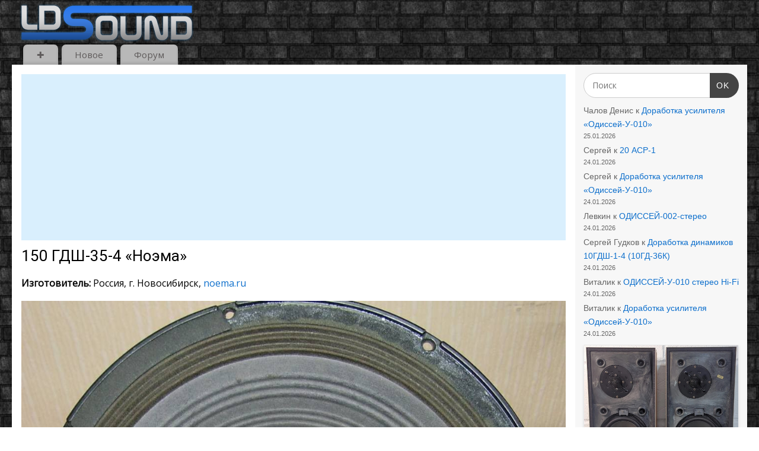

--- FILE ---
content_type: text/html; charset=UTF-8
request_url: https://ldsound.info/150-gdsh-35-4-noema/
body_size: 22223
content:
<!DOCTYPE html>
<html dir="ltr" lang="ru-RU" prefix="og: https://ogp.me/ns#">
<head>
<meta http-equiv="Content-Type" content="text/html; charset=UTF-8" />
<meta name="viewport" content="width=device-width, user-scalable=yes, initial-scale=1.0, minimum-scale=1.0, maximum-scale=3.0">
<link rel="profile" href="https://gmpg.org/xfn/11" />
<link rel="pingback" href="https://ldsound.info/xmlrpc.php" />
<title>150 ГДШ-35-4 «Ноэма» | ldsound.info</title>

		<!-- All in One SEO 4.9.3 - aioseo.com -->
	<meta name="description" content="Изготовитель: Россия, г. Новосибирск, noema.ru Технические характеристики: Диапазон частот: 50 – 15000 Гц Чувствительность: 99 дБ/Вт/м Сопротивление: 4 Ом Шумовая мощность: 150 Вт Долговременная мощность: 300 Вт Кратковременная мощность: 1000 Вт Габаритные размеры: Ø316х132 мм Вес: 6,5 кг Описание: 12&quot; 150 Вт широкополосный динамик - идеальный вариант для изготовления универсальных акустических систем профессионального и турового назначения." />
	<meta name="robots" content="max-snippet:-1, max-image-preview:large, max-video-preview:-1" />
	<link rel="canonical" href="https://ldsound.info/150-gdsh-35-4-noema/" />
	<meta name="generator" content="All in One SEO (AIOSEO) 4.9.3" />
		<meta property="og:locale" content="ru_RU" />
		<meta property="og:site_name" content="ldsound.info • Акустика, усилители, проигрыватели, динамики - все о аудио" />
		<meta property="og:type" content="article" />
		<meta property="og:title" content="150 ГДШ-35-4 «Ноэма» | ldsound.info" />
		<meta property="og:description" content="Изготовитель: Россия, г. Новосибирск, noema.ru Технические характеристики: Диапазон частот: 50 – 15000 Гц Чувствительность: 99 дБ/Вт/м Сопротивление: 4 Ом Шумовая мощность: 150 Вт Долговременная мощность: 300 Вт Кратковременная мощность: 1000 Вт Габаритные размеры: Ø316х132 мм Вес: 6,5 кг Описание: 12&quot; 150 Вт широкополосный динамик - идеальный вариант для изготовления универсальных акустических систем профессионального и турового назначения." />
		<meta property="og:url" content="https://ldsound.info/150-gdsh-35-4-noema/" />
		<meta property="og:image" content="https://ldsound.info/wp-content/uploads/2018/05/150gdsh35-ldsound.ru-1.jpg" />
		<meta property="og:image:secure_url" content="https://ldsound.info/wp-content/uploads/2018/05/150gdsh35-ldsound.ru-1.jpg" />
		<meta property="og:image:width" content="1098" />
		<meta property="og:image:height" content="1060" />
		<meta property="article:published_time" content="2018-05-21T14:30:33+00:00" />
		<meta property="article:modified_time" content="2018-07-11T19:27:05+00:00" />
		<meta property="article:publisher" content="https://www.facebook.com/ldsound.info" />
		<meta name="twitter:card" content="summary" />
		<meta name="twitter:title" content="150 ГДШ-35-4 «Ноэма» | ldsound.info" />
		<meta name="twitter:description" content="Изготовитель: Россия, г. Новосибирск, noema.ru Технические характеристики: Диапазон частот: 50 – 15000 Гц Чувствительность: 99 дБ/Вт/м Сопротивление: 4 Ом Шумовая мощность: 150 Вт Долговременная мощность: 300 Вт Кратковременная мощность: 1000 Вт Габаритные размеры: Ø316х132 мм Вес: 6,5 кг Описание: 12&quot; 150 Вт широкополосный динамик - идеальный вариант для изготовления универсальных акустических систем профессионального и турового назначения." />
		<meta name="twitter:image" content="https://ldsound.info/wp-content/uploads/2018/05/150gdsh35-ldsound.ru-1.jpg" />
		<script type="application/ld+json" class="aioseo-schema">
			{"@context":"https:\/\/schema.org","@graph":[{"@type":"BreadcrumbList","@id":"https:\/\/ldsound.info\/150-gdsh-35-4-noema\/#breadcrumblist","itemListElement":[{"@type":"ListItem","@id":"https:\/\/ldsound.info#listItem","position":1,"name":"Home","item":"https:\/\/ldsound.info","nextItem":{"@type":"ListItem","@id":"https:\/\/ldsound.info\/150-gdsh-35-4-noema\/#listItem","name":"150 \u0413\u0414\u0428-35-4 \u00ab\u041d\u043e\u044d\u043c\u0430\u00bb"}},{"@type":"ListItem","@id":"https:\/\/ldsound.info\/150-gdsh-35-4-noema\/#listItem","position":2,"name":"150 \u0413\u0414\u0428-35-4 \u00ab\u041d\u043e\u044d\u043c\u0430\u00bb","previousItem":{"@type":"ListItem","@id":"https:\/\/ldsound.info#listItem","name":"Home"}}]},{"@type":"Person","@id":"https:\/\/ldsound.info\/#person","name":"ldsound","image":{"@type":"ImageObject","@id":"https:\/\/ldsound.info\/150-gdsh-35-4-noema\/#personImage","url":"https:\/\/ldsound.info\/wp-content\/litespeed\/avatar\/3592f2bf0742cf3d9fe86d0790750163.jpg?ver=1769016591","width":96,"height":96,"caption":"ldsound"}},{"@type":"WebPage","@id":"https:\/\/ldsound.info\/150-gdsh-35-4-noema\/#webpage","url":"https:\/\/ldsound.info\/150-gdsh-35-4-noema\/","name":"150 \u0413\u0414\u0428-35-4 \u00ab\u041d\u043e\u044d\u043c\u0430\u00bb | ldsound.info","description":"\u0418\u0437\u0433\u043e\u0442\u043e\u0432\u0438\u0442\u0435\u043b\u044c: \u0420\u043e\u0441\u0441\u0438\u044f, \u0433. \u041d\u043e\u0432\u043e\u0441\u0438\u0431\u0438\u0440\u0441\u043a, noema.ru \u0422\u0435\u0445\u043d\u0438\u0447\u0435\u0441\u043a\u0438\u0435 \u0445\u0430\u0440\u0430\u043a\u0442\u0435\u0440\u0438\u0441\u0442\u0438\u043a\u0438: \u0414\u0438\u0430\u043f\u0430\u0437\u043e\u043d \u0447\u0430\u0441\u0442\u043e\u0442: 50 \u2013 15000 \u0413\u0446 \u0427\u0443\u0432\u0441\u0442\u0432\u0438\u0442\u0435\u043b\u044c\u043d\u043e\u0441\u0442\u044c: 99 \u0434\u0411\/\u0412\u0442\/\u043c \u0421\u043e\u043f\u0440\u043e\u0442\u0438\u0432\u043b\u0435\u043d\u0438\u0435: 4 \u041e\u043c \u0428\u0443\u043c\u043e\u0432\u0430\u044f \u043c\u043e\u0449\u043d\u043e\u0441\u0442\u044c: 150 \u0412\u0442 \u0414\u043e\u043b\u0433\u043e\u0432\u0440\u0435\u043c\u0435\u043d\u043d\u0430\u044f \u043c\u043e\u0449\u043d\u043e\u0441\u0442\u044c: 300 \u0412\u0442 \u041a\u0440\u0430\u0442\u043a\u043e\u0432\u0440\u0435\u043c\u0435\u043d\u043d\u0430\u044f \u043c\u043e\u0449\u043d\u043e\u0441\u0442\u044c: 1000 \u0412\u0442 \u0413\u0430\u0431\u0430\u0440\u0438\u0442\u043d\u044b\u0435 \u0440\u0430\u0437\u043c\u0435\u0440\u044b: \u00d8316\u0445132 \u043c\u043c \u0412\u0435\u0441: 6,5 \u043a\u0433 \u041e\u043f\u0438\u0441\u0430\u043d\u0438\u0435: 12\" 150 \u0412\u0442 \u0448\u0438\u0440\u043e\u043a\u043e\u043f\u043e\u043b\u043e\u0441\u043d\u044b\u0439 \u0434\u0438\u043d\u0430\u043c\u0438\u043a - \u0438\u0434\u0435\u0430\u043b\u044c\u043d\u044b\u0439 \u0432\u0430\u0440\u0438\u0430\u043d\u0442 \u0434\u043b\u044f \u0438\u0437\u0433\u043e\u0442\u043e\u0432\u043b\u0435\u043d\u0438\u044f \u0443\u043d\u0438\u0432\u0435\u0440\u0441\u0430\u043b\u044c\u043d\u044b\u0445 \u0430\u043a\u0443\u0441\u0442\u0438\u0447\u0435\u0441\u043a\u0438\u0445 \u0441\u0438\u0441\u0442\u0435\u043c \u043f\u0440\u043e\u0444\u0435\u0441\u0441\u0438\u043e\u043d\u0430\u043b\u044c\u043d\u043e\u0433\u043e \u0438 \u0442\u0443\u0440\u043e\u0432\u043e\u0433\u043e \u043d\u0430\u0437\u043d\u0430\u0447\u0435\u043d\u0438\u044f.","inLanguage":"ru-RU","isPartOf":{"@id":"https:\/\/ldsound.info\/#website"},"breadcrumb":{"@id":"https:\/\/ldsound.info\/150-gdsh-35-4-noema\/#breadcrumblist"},"image":{"@type":"ImageObject","url":"https:\/\/ldsound.info\/wp-content\/uploads\/2018\/05\/150gdsh35-ldsound.ru-1.jpg","@id":"https:\/\/ldsound.info\/150-gdsh-35-4-noema\/#mainImage","width":1098,"height":1060,"caption":"Optimized by JPEGmini 3.13.0.8 0xc085aabc"},"primaryImageOfPage":{"@id":"https:\/\/ldsound.info\/150-gdsh-35-4-noema\/#mainImage"},"datePublished":"2018-05-21T17:30:33+03:00","dateModified":"2018-07-11T22:27:05+03:00"},{"@type":"WebSite","@id":"https:\/\/ldsound.info\/#website","url":"https:\/\/ldsound.info\/","name":"ldsound.info","alternateName":"ldsound.info","description":"\u0410\u043a\u0443\u0441\u0442\u0438\u043a\u0430, \u0443\u0441\u0438\u043b\u0438\u0442\u0435\u043b\u0438, \u043f\u0440\u043e\u0438\u0433\u0440\u044b\u0432\u0430\u0442\u0435\u043b\u0438, \u0434\u0438\u043d\u0430\u043c\u0438\u043a\u0438 - \u0432\u0441\u0435 \u043e \u0430\u0443\u0434\u0438\u043e","inLanguage":"ru-RU","publisher":{"@id":"https:\/\/ldsound.info\/#person"}}]}
		</script>
		<!-- All in One SEO -->

<link rel='dns-prefetch' href='//www.googletagmanager.com' />
<link rel='dns-prefetch' href='//fonts.googleapis.com' />
<link rel="alternate" type="application/rss+xml" title="ldsound.info &raquo; Лента" href="https://ldsound.info/feed/" />
<link rel="alternate" type="application/rss+xml" title="ldsound.info &raquo; Лента комментариев" href="https://ldsound.info/comments/feed/" />
<link rel="alternate" type="application/rss+xml" title="ldsound.info &raquo; Лента комментариев к &laquo;150 ГДШ-35-4 «Ноэма»&raquo;" href="https://ldsound.info/150-gdsh-35-4-noema/feed/" />
<link rel="alternate" title="oEmbed (JSON)" type="application/json+oembed" href="https://ldsound.info/wp-json/oembed/1.0/embed?url=https%3A%2F%2Fldsound.info%2F150-gdsh-35-4-noema%2F" />
<link rel="alternate" title="oEmbed (XML)" type="text/xml+oembed" href="https://ldsound.info/wp-json/oembed/1.0/embed?url=https%3A%2F%2Fldsound.info%2F150-gdsh-35-4-noema%2F&#038;format=xml" />
<style id='wp-img-auto-sizes-contain-inline-css' type='text/css'>
img:is([sizes=auto i],[sizes^="auto," i]){contain-intrinsic-size:3000px 1500px}
/*# sourceURL=wp-img-auto-sizes-contain-inline-css */
</style>

<link rel='stylesheet' id='pt-cv-public-style-css' href='https://ldsound.info/wp-content/plugins/content-views-query-and-display-post-page/public/assets/css/cv.css?ver=4.2.1' type='text/css' media='all' />
<link rel='stylesheet' id='pt-cv-public-pro-style-css' href='https://ldsound.info/wp-content/plugins/pt-content-views-pro/public/assets/css/cvpro.min.css?ver=7.2.2' type='text/css' media='all' />
<style id='wp-emoji-styles-inline-css' type='text/css'>

	img.wp-smiley, img.emoji {
		display: inline !important;
		border: none !important;
		box-shadow: none !important;
		height: 1em !important;
		width: 1em !important;
		margin: 0 0.07em !important;
		vertical-align: -0.1em !important;
		background: none !important;
		padding: 0 !important;
	}
/*# sourceURL=wp-emoji-styles-inline-css */
</style>
<link rel='stylesheet' id='wp-block-library-css' href='https://ldsound.info/wp-includes/css/dist/block-library/style.min.css?ver=b188ee3ac4bf527220f2e167f6a8b83f' type='text/css' media='all' />
<style id='wp-block-latest-comments-inline-css' type='text/css'>
ol.wp-block-latest-comments{box-sizing:border-box;margin-left:0}:where(.wp-block-latest-comments:not([style*=line-height] .wp-block-latest-comments__comment)){line-height:1.1}:where(.wp-block-latest-comments:not([style*=line-height] .wp-block-latest-comments__comment-excerpt p)){line-height:1.8}.has-dates :where(.wp-block-latest-comments:not([style*=line-height])),.has-excerpts :where(.wp-block-latest-comments:not([style*=line-height])){line-height:1.5}.wp-block-latest-comments .wp-block-latest-comments{padding-left:0}.wp-block-latest-comments__comment{list-style:none;margin-bottom:1em}.has-avatars .wp-block-latest-comments__comment{list-style:none;min-height:2.25em}.has-avatars .wp-block-latest-comments__comment .wp-block-latest-comments__comment-excerpt,.has-avatars .wp-block-latest-comments__comment .wp-block-latest-comments__comment-meta{margin-left:3.25em}.wp-block-latest-comments__comment-excerpt p{font-size:.875em;margin:.36em 0 1.4em}.wp-block-latest-comments__comment-date{display:block;font-size:.75em}.wp-block-latest-comments .avatar,.wp-block-latest-comments__comment-avatar{border-radius:1.5em;display:block;float:left;height:2.5em;margin-right:.75em;width:2.5em}.wp-block-latest-comments[class*=-font-size] a,.wp-block-latest-comments[style*=font-size] a{font-size:inherit}
/*# sourceURL=https://ldsound.info/wp-includes/blocks/latest-comments/style.min.css */
</style>
<style id='global-styles-inline-css' type='text/css'>
:root{--wp--preset--aspect-ratio--square: 1;--wp--preset--aspect-ratio--4-3: 4/3;--wp--preset--aspect-ratio--3-4: 3/4;--wp--preset--aspect-ratio--3-2: 3/2;--wp--preset--aspect-ratio--2-3: 2/3;--wp--preset--aspect-ratio--16-9: 16/9;--wp--preset--aspect-ratio--9-16: 9/16;--wp--preset--color--black: #000000;--wp--preset--color--cyan-bluish-gray: #abb8c3;--wp--preset--color--white: #ffffff;--wp--preset--color--pale-pink: #f78da7;--wp--preset--color--vivid-red: #cf2e2e;--wp--preset--color--luminous-vivid-orange: #ff6900;--wp--preset--color--luminous-vivid-amber: #fcb900;--wp--preset--color--light-green-cyan: #7bdcb5;--wp--preset--color--vivid-green-cyan: #00d084;--wp--preset--color--pale-cyan-blue: #8ed1fc;--wp--preset--color--vivid-cyan-blue: #0693e3;--wp--preset--color--vivid-purple: #9b51e0;--wp--preset--gradient--vivid-cyan-blue-to-vivid-purple: linear-gradient(135deg,rgb(6,147,227) 0%,rgb(155,81,224) 100%);--wp--preset--gradient--light-green-cyan-to-vivid-green-cyan: linear-gradient(135deg,rgb(122,220,180) 0%,rgb(0,208,130) 100%);--wp--preset--gradient--luminous-vivid-amber-to-luminous-vivid-orange: linear-gradient(135deg,rgb(252,185,0) 0%,rgb(255,105,0) 100%);--wp--preset--gradient--luminous-vivid-orange-to-vivid-red: linear-gradient(135deg,rgb(255,105,0) 0%,rgb(207,46,46) 100%);--wp--preset--gradient--very-light-gray-to-cyan-bluish-gray: linear-gradient(135deg,rgb(238,238,238) 0%,rgb(169,184,195) 100%);--wp--preset--gradient--cool-to-warm-spectrum: linear-gradient(135deg,rgb(74,234,220) 0%,rgb(151,120,209) 20%,rgb(207,42,186) 40%,rgb(238,44,130) 60%,rgb(251,105,98) 80%,rgb(254,248,76) 100%);--wp--preset--gradient--blush-light-purple: linear-gradient(135deg,rgb(255,206,236) 0%,rgb(152,150,240) 100%);--wp--preset--gradient--blush-bordeaux: linear-gradient(135deg,rgb(254,205,165) 0%,rgb(254,45,45) 50%,rgb(107,0,62) 100%);--wp--preset--gradient--luminous-dusk: linear-gradient(135deg,rgb(255,203,112) 0%,rgb(199,81,192) 50%,rgb(65,88,208) 100%);--wp--preset--gradient--pale-ocean: linear-gradient(135deg,rgb(255,245,203) 0%,rgb(182,227,212) 50%,rgb(51,167,181) 100%);--wp--preset--gradient--electric-grass: linear-gradient(135deg,rgb(202,248,128) 0%,rgb(113,206,126) 100%);--wp--preset--gradient--midnight: linear-gradient(135deg,rgb(2,3,129) 0%,rgb(40,116,252) 100%);--wp--preset--font-size--small: 13px;--wp--preset--font-size--medium: 20px;--wp--preset--font-size--large: 36px;--wp--preset--font-size--x-large: 42px;--wp--preset--spacing--20: 0.44rem;--wp--preset--spacing--30: 0.67rem;--wp--preset--spacing--40: 1rem;--wp--preset--spacing--50: 1.5rem;--wp--preset--spacing--60: 2.25rem;--wp--preset--spacing--70: 3.38rem;--wp--preset--spacing--80: 5.06rem;--wp--preset--shadow--natural: 6px 6px 9px rgba(0, 0, 0, 0.2);--wp--preset--shadow--deep: 12px 12px 50px rgba(0, 0, 0, 0.4);--wp--preset--shadow--sharp: 6px 6px 0px rgba(0, 0, 0, 0.2);--wp--preset--shadow--outlined: 6px 6px 0px -3px rgb(255, 255, 255), 6px 6px rgb(0, 0, 0);--wp--preset--shadow--crisp: 6px 6px 0px rgb(0, 0, 0);}:where(.is-layout-flex){gap: 0.5em;}:where(.is-layout-grid){gap: 0.5em;}body .is-layout-flex{display: flex;}.is-layout-flex{flex-wrap: wrap;align-items: center;}.is-layout-flex > :is(*, div){margin: 0;}body .is-layout-grid{display: grid;}.is-layout-grid > :is(*, div){margin: 0;}:where(.wp-block-columns.is-layout-flex){gap: 2em;}:where(.wp-block-columns.is-layout-grid){gap: 2em;}:where(.wp-block-post-template.is-layout-flex){gap: 1.25em;}:where(.wp-block-post-template.is-layout-grid){gap: 1.25em;}.has-black-color{color: var(--wp--preset--color--black) !important;}.has-cyan-bluish-gray-color{color: var(--wp--preset--color--cyan-bluish-gray) !important;}.has-white-color{color: var(--wp--preset--color--white) !important;}.has-pale-pink-color{color: var(--wp--preset--color--pale-pink) !important;}.has-vivid-red-color{color: var(--wp--preset--color--vivid-red) !important;}.has-luminous-vivid-orange-color{color: var(--wp--preset--color--luminous-vivid-orange) !important;}.has-luminous-vivid-amber-color{color: var(--wp--preset--color--luminous-vivid-amber) !important;}.has-light-green-cyan-color{color: var(--wp--preset--color--light-green-cyan) !important;}.has-vivid-green-cyan-color{color: var(--wp--preset--color--vivid-green-cyan) !important;}.has-pale-cyan-blue-color{color: var(--wp--preset--color--pale-cyan-blue) !important;}.has-vivid-cyan-blue-color{color: var(--wp--preset--color--vivid-cyan-blue) !important;}.has-vivid-purple-color{color: var(--wp--preset--color--vivid-purple) !important;}.has-black-background-color{background-color: var(--wp--preset--color--black) !important;}.has-cyan-bluish-gray-background-color{background-color: var(--wp--preset--color--cyan-bluish-gray) !important;}.has-white-background-color{background-color: var(--wp--preset--color--white) !important;}.has-pale-pink-background-color{background-color: var(--wp--preset--color--pale-pink) !important;}.has-vivid-red-background-color{background-color: var(--wp--preset--color--vivid-red) !important;}.has-luminous-vivid-orange-background-color{background-color: var(--wp--preset--color--luminous-vivid-orange) !important;}.has-luminous-vivid-amber-background-color{background-color: var(--wp--preset--color--luminous-vivid-amber) !important;}.has-light-green-cyan-background-color{background-color: var(--wp--preset--color--light-green-cyan) !important;}.has-vivid-green-cyan-background-color{background-color: var(--wp--preset--color--vivid-green-cyan) !important;}.has-pale-cyan-blue-background-color{background-color: var(--wp--preset--color--pale-cyan-blue) !important;}.has-vivid-cyan-blue-background-color{background-color: var(--wp--preset--color--vivid-cyan-blue) !important;}.has-vivid-purple-background-color{background-color: var(--wp--preset--color--vivid-purple) !important;}.has-black-border-color{border-color: var(--wp--preset--color--black) !important;}.has-cyan-bluish-gray-border-color{border-color: var(--wp--preset--color--cyan-bluish-gray) !important;}.has-white-border-color{border-color: var(--wp--preset--color--white) !important;}.has-pale-pink-border-color{border-color: var(--wp--preset--color--pale-pink) !important;}.has-vivid-red-border-color{border-color: var(--wp--preset--color--vivid-red) !important;}.has-luminous-vivid-orange-border-color{border-color: var(--wp--preset--color--luminous-vivid-orange) !important;}.has-luminous-vivid-amber-border-color{border-color: var(--wp--preset--color--luminous-vivid-amber) !important;}.has-light-green-cyan-border-color{border-color: var(--wp--preset--color--light-green-cyan) !important;}.has-vivid-green-cyan-border-color{border-color: var(--wp--preset--color--vivid-green-cyan) !important;}.has-pale-cyan-blue-border-color{border-color: var(--wp--preset--color--pale-cyan-blue) !important;}.has-vivid-cyan-blue-border-color{border-color: var(--wp--preset--color--vivid-cyan-blue) !important;}.has-vivid-purple-border-color{border-color: var(--wp--preset--color--vivid-purple) !important;}.has-vivid-cyan-blue-to-vivid-purple-gradient-background{background: var(--wp--preset--gradient--vivid-cyan-blue-to-vivid-purple) !important;}.has-light-green-cyan-to-vivid-green-cyan-gradient-background{background: var(--wp--preset--gradient--light-green-cyan-to-vivid-green-cyan) !important;}.has-luminous-vivid-amber-to-luminous-vivid-orange-gradient-background{background: var(--wp--preset--gradient--luminous-vivid-amber-to-luminous-vivid-orange) !important;}.has-luminous-vivid-orange-to-vivid-red-gradient-background{background: var(--wp--preset--gradient--luminous-vivid-orange-to-vivid-red) !important;}.has-very-light-gray-to-cyan-bluish-gray-gradient-background{background: var(--wp--preset--gradient--very-light-gray-to-cyan-bluish-gray) !important;}.has-cool-to-warm-spectrum-gradient-background{background: var(--wp--preset--gradient--cool-to-warm-spectrum) !important;}.has-blush-light-purple-gradient-background{background: var(--wp--preset--gradient--blush-light-purple) !important;}.has-blush-bordeaux-gradient-background{background: var(--wp--preset--gradient--blush-bordeaux) !important;}.has-luminous-dusk-gradient-background{background: var(--wp--preset--gradient--luminous-dusk) !important;}.has-pale-ocean-gradient-background{background: var(--wp--preset--gradient--pale-ocean) !important;}.has-electric-grass-gradient-background{background: var(--wp--preset--gradient--electric-grass) !important;}.has-midnight-gradient-background{background: var(--wp--preset--gradient--midnight) !important;}.has-small-font-size{font-size: var(--wp--preset--font-size--small) !important;}.has-medium-font-size{font-size: var(--wp--preset--font-size--medium) !important;}.has-large-font-size{font-size: var(--wp--preset--font-size--large) !important;}.has-x-large-font-size{font-size: var(--wp--preset--font-size--x-large) !important;}
/*# sourceURL=global-styles-inline-css */
</style>

<style id='classic-theme-styles-inline-css' type='text/css'>
/*! This file is auto-generated */
.wp-block-button__link{color:#fff;background-color:#32373c;border-radius:9999px;box-shadow:none;text-decoration:none;padding:calc(.667em + 2px) calc(1.333em + 2px);font-size:1.125em}.wp-block-file__button{background:#32373c;color:#fff;text-decoration:none}
/*# sourceURL=/wp-includes/css/classic-themes.min.css */
</style>
<link rel='stylesheet' id='magnific-css' href='https://ldsound.info/wp-content/plugins/comment-image-reloaded/js/magnific.css?ver=b188ee3ac4bf527220f2e167f6a8b83f' type='text/css' media='all' />
<link rel='stylesheet' id='mantra-style-css' href='https://ldsound.info/wp-content/themes/mantra/style.css?ver=3.3.1' type='text/css' media='all' />
<style id='mantra-style-inline-css' type='text/css'>
 #wrapper { max-width: 1240px; } #content { width: 100%; max-width:950px; max-width: calc( 100% - 290px ); } #primary, #secondary { width:290px; } #primary .widget-title, #secondary .widget-title { margin-right: -2em; text-align: left; } html { font-size:16px; } #main, #access ul li.current_page_item, #access ul li.current-menu-item, #access ul ul li, #nav-toggle { background-color:#fff} #access ul li { background-color:#b8b8b8} #primary { background-color:#f7f7f7} #secondary { background-color:#ffffff} body, input, textarea {font-family:"Open Sans"; } #content h1.entry-title a, #content h2.entry-title a, #content h1.entry-title, #content h2.entry-title, #front-text1 h2, #front-text2 h2 {font-family: "Roboto"; } .widget-area {font-family:Arial, Helvetica, sans-serif; } .entry-content h1, .entry-content h2, .entry-content h3, .entry-content h4, .entry-content h5, .entry-content h6 {font-family:Tahoma, Geneva, sans-serif; } article.post, article.page { padding-bottom:10px;border-bottom:3px solid #EEE } .nocomments, .nocomments2 {display:none;} .comments-link span { display:none;} #content h1.entry-title, #content h2.entry-title { font-size:26px; } .widget-area, .widget-area a:link, .widget-area a:visited { font-size:14px; } #header-container > div { margin-top:0px; } #header-container > div { margin-left:10px; } body { background-color:#fff !important; } #header { background-color:; } #footer { background-color:#0d6fcc; } #footer2 { background-color:#ffffff; } #site-title span a { color:#ffffff; } #site-description { color:#999999; } #content, .column-text, #front-text3, #front-text4 { color:#000000 ;} .widget-area a:link, .widget-area a:visited, a:link, a:visited ,#searchform #s:hover, #container #s:hover, #access a:hover, #wp-calendar tbody td a, #site-info a, #site-copyright a, #access li:hover > a, #access ul ul:hover > a { color:#0d6fcc; } a:hover, .entry-meta a:hover, .entry-utility a:hover, .widget-area a:hover { color:#cc0d14; } #content .entry-title a, #content .entry-title, #content h1, #content h2, #content h3, #content h4, #content h5, #content h6 { color:; } #content .entry-title a:hover { color:; } .widget-title { background-color:#9d9e9f; } .widget-title { color:#000000; } #footer-widget-area .widget-title { color:#ffffff; } #footer-widget-area a { color:#000000; } #footer-widget-area a:hover { color:#000000; } body .wp-caption { background-image:url(https://ldsound.info/wp-content/themes/mantra/resources/images/pins/mantra_dot.png); } .widget-area ul ul li { background-image: url(https://ldsound.info/wp-content/themes/mantra/resources/images/bullets/mantra_dot2.png); background-position: left calc(2em / 2 - 4px); } .entry-meta .author { display:none; } .entry-utility span.bl_posted, .entry-meta2 span.bl_tagg,.entry-meta3 span.bl_tagg { display:none; } .entry-utility span.bl_bookmark { display:none; } .entry-content p:not(:last-child), .entry-content ul, .entry-summary ul, .entry-content ol, .entry-summary ol { margin-bottom:1.0em;} #content .entry-meta, #content .entry-header div.entry-meta2 > * { display:none; } #branding { height:80px ;} 
/* Mantra Custom CSS */ #wrapper { padding: 5px 0 0; } #primary, #secondary { border-left: none; padding: 1em; } #branding { height: 70px; } #menu-item-1885 { display: none; } #content { padding: 1em; } .entry-content { padding: 1em 0 1em; } #content h1.entry-title { font-weight: 100; } .entry-content h2 { font-size: 1.3em; font-family: Roboto, sans-serif; text-transform: none; } #content h2, #content h3 { color: #1c1c1c; font-weight: 100; margin-bottom: 20px; } .entry-content h3 { font-size: 1em; font-family: Roboto, sans-serif; } .entry-content sup, .entry-content sub { font-size: 0.8em; } .entry-content tr td { border: 1px solid #e7e7e7; } .commentlist { background: #ddd; } .commentlist li.comment { margin: 0; padding: 0 0 0 10px; } #comments-title em { font-style: normal; } .commentlist .children { margin: 0; } .comment-body { padding: 5px 0px 5px 10px; border: none; border-left: 1px solid #000; } .comment-author { padding-left: 40px; } .comment-author cite { font-weight: 600; font-style: normal; } .commentlist img.avatar { top: 0; left: 10px; border-left: 1px solid #000; width: 30px; height: 30px; } .comment-meta { padding-top: 1px; text-transform: lowercase; letter-spacing: 0; } .comment-meta a:hover { color: #ff0000; } #comments .reply { text-align: start; border-left: 1px solid #000; margin-bottom: 5px; } #comments .reply a.comment-reply-link { padding: 0 10px; font-weight: 300; } #comments .reply a.comment-reply-link:hover { padding: 0 10px; color: #000; } #commentform { width: 100%; max-width: 920px; } position: margin: 5px 0; } #respond .form-submit input#submit { padding: 10px 20px; border: none; border-radius: 25px; font-size: .9em; font-weight: 600; background: rgba(0, 0, 0, 0.04); } #respond .form-submit input#submit:hover { background: rgba(0, 0, 0, 0.1); cursor: pointer; } .nav-next, .nav-previous { border: none; } .comment-form-comment textarea, .comment-form-author input, .comment-form-email input, .comment-form-comment input { width: 100%; } .comment-form-author label, .comment-form-comment label, .comment-form-email label{ width: 100%; } .wp-block-latest-comments .avatar, .wp-block-latest-comments__comment-avatar { border-radius: 0; } #search-5, #recent-comments-4 { margin-bottom: 10px; } #custom_html-5, #custom_html-6 { display: none; } .comment-body p { margin-bottom: 0.5em; } .comment-form-url { display: none; } .widget-container { margin: 0 0 10px; } #access { margin-top: 0; } #access a { padding: 0.3em 1.5em; } #access li a:hover { color: #fff; } #access ul ul { box-shadow: 0 6px 5px rgb(0 0 0); } #comments .reply { padding: 0; } #footer2 { padding: 10px 0; } #toTop i:before { opacity: 0.7; background: rgba(0,0,0,.5); } @media (max-width: 800px) #access { margin-bottom: 2px; padding-bottom: 0px; } @media (max-width: 480px) { #comments .reply { text-align: end; } }
/*# sourceURL=mantra-style-inline-css */
</style>
<link rel='stylesheet' id='mantra-googlefont-css' href='//fonts.googleapis.com/css?family=Open+Sans&#038;ver=b188ee3ac4bf527220f2e167f6a8b83f' type='text/css' media='all' />
<link rel='stylesheet' id='mantra-googlefont-title-css' href='//fonts.googleapis.com/css?family=Roboto&#038;ver=b188ee3ac4bf527220f2e167f6a8b83f' type='text/css' media='all' />
<link rel='stylesheet' id='mantra-mobile-css' href='https://ldsound.info/wp-content/themes/mantra/resources/css/style-mobile.css?ver=3.3.1' type='text/css' media='all' />
<script type="text/javascript" src="https://ldsound.info/wp-includes/js/jquery/jquery.min.js?ver=3.7.1" id="jquery-core-js"></script>
<script type="text/javascript" src="https://ldsound.info/wp-includes/js/jquery/jquery-migrate.min.js?ver=3.4.1" id="jquery-migrate-js"></script>
<script type="text/javascript" id="mantra-frontend-js-extra">
/* <![CDATA[ */
var mantra_options = {"responsive":"1","image_class":"imageNone","equalize_sidebars":"1"};
//# sourceURL=mantra-frontend-js-extra
/* ]]> */
</script>
<script type="text/javascript" src="https://ldsound.info/wp-content/themes/mantra/resources/js/frontend.js?ver=3.3.1" id="mantra-frontend-js"></script>

<!-- Сниппет тегов Google (gtag.js), добавленный Site Kit -->
<!-- Сниппет Google Analytics добавлен с помощью Site Kit -->
<script type="text/javascript" src="https://www.googletagmanager.com/gtag/js?id=G-PDXXJ3R3WY" id="google_gtagjs-js" async></script>
<script type="text/javascript" id="google_gtagjs-js-after">
/* <![CDATA[ */
window.dataLayer = window.dataLayer || [];function gtag(){dataLayer.push(arguments);}
gtag("set","linker",{"domains":["ldsound.info"]});
gtag("js", new Date());
gtag("set", "developer_id.dZTNiMT", true);
gtag("config", "G-PDXXJ3R3WY");
//# sourceURL=google_gtagjs-js-after
/* ]]> */
</script>
<link rel="https://api.w.org/" href="https://ldsound.info/wp-json/" /><link rel="alternate" title="JSON" type="application/json" href="https://ldsound.info/wp-json/wp/v2/pages/33991" /><link rel="EditURI" type="application/rsd+xml" title="RSD" href="https://ldsound.info/xmlrpc.php?rsd" />

<link rel="stylesheet" href="https://ldsound.info/wp-content/plugins/auto-highslide/highslide/highslide.css" type="text/css" />
<script type="text/javascript" src="https://ldsound.info/wp-content/plugins/auto-highslide/highslide/highslide-with-html.packed.js"></script>
<script type="text/javascript">
	hs.graphicsDir = "https://ldsound.info/wp-content/plugins/auto-highslide/highslide/graphics/";
	hs.outlineType = "rounded-white";
	hs.outlineWhileAnimating = true;
	hs.showCredits = false;
</script>
	<meta name="generator" content="Site Kit by Google 1.170.0" /><!--[if lte IE 8]> <style type="text/css" media="screen"> #access ul li, .edit-link a , #footer-widget-area .widget-title, .entry-meta,.entry-meta .comments-link, .short-button-light, .short-button-dark ,.short-button-color ,blockquote { position:relative; behavior: url(https://ldsound.info/wp-content/themes/mantra/resources/js/PIE/PIE.php); } #access ul ul { -pie-box-shadow:0px 5px 5px #999; } #access ul li.current_page_item, #access ul li.current-menu-item , #access ul li ,#access ul ul ,#access ul ul li, .commentlist li.comment ,.commentlist .avatar, .nivo-caption, .theme-default .nivoSlider { behavior: url(https://ldsound.info/wp-content/themes/mantra/resources/js/PIE/PIE.php); } </style> <![endif]--><style type="text/css" id="custom-background-css">
body.custom-background { background-color: #081728; background-image: url("https://ldsound.info/wp-content/uploads/2016/12/background.jpeg"); background-position: left top; background-size: auto; background-repeat: repeat; background-attachment: fixed; }
</style>
	<link rel="icon" href="https://ldsound.info/wp-content/uploads/2021/10/favicon.png" sizes="32x32" />
<link rel="icon" href="https://ldsound.info/wp-content/uploads/2021/10/favicon.png" sizes="192x192" />
<link rel="apple-touch-icon" href="https://ldsound.info/wp-content/uploads/2021/10/favicon.png" />
<meta name="msapplication-TileImage" content="https://ldsound.info/wp-content/uploads/2021/10/favicon.png" />
			<style type="text/css" id="pt-cv-custom-style-74fec171m7">.pt-cv-content-item:hover .pt-cv-title a {
  color: #cc0d14;
}

.pt-cv-thumbnail {
  margin-bottom: 0!important;
}</style>
			<!--[if lt IE 9]>
	<script>
	document.createElement('header');
	document.createElement('nav');
	document.createElement('section');
	document.createElement('article');
	document.createElement('aside');
	document.createElement('footer');
	document.createElement('hgroup');
	</script>
	<![endif]--> </head>
<body data-rsssl=1 class="wp-singular page-template-default page page-id-33991 custom-background wp-theme-mantra mantra-image-none mantra-caption-white mantra-hratio-0 mantra-sidebar-right mantra-menu-left mobile">
	    <div id="toTop"><i class="crycon-back2top"></i> </div>
		
<div id="wrapper" class="hfeed">


<header id="header">

		<div id="masthead">

			<div id="branding" role="banner" >

				
	<div id="header-container">

				<div>
				<a id="logo" href="https://ldsound.info/"> <img title="" alt="ldsound.info" src="https://ldsound.info/wp-content/uploads/2022/02/ldsound-logo-2.png" /> </a>
			</div>
				</div> <!-- #header-container -->
					<div style="clear:both;"></div>

			</div><!-- #branding -->

            <a id="nav-toggle"><span>&nbsp; Меню</span></a>
			<nav id="access" class="jssafe" role="navigation">

					<div class="skip-link screen-reader-text"><a href="#content" title="Перейти к содержимому">Перейти к содержимому</a></div>
	<div class="menu"><ul id="prime_nav" class="menu"><li id="menu-item-1885" class="menu-item menu-item-type-post_type menu-item-object-page menu-item-home menu-item-has-children menu-item-1885"><a href="https://ldsound.info/">✚</a>
<ul class="sub-menu">
	<li id="menu-item-15519" class="menu-item menu-item-type-post_type menu-item-object-page menu-item-has-children menu-item-15519"><a href="https://ldsound.info/akustika/">Акустические системы</a>
	<ul class="sub-menu">
		<li id="menu-item-68601" class="menu-item menu-item-type-post_type menu-item-object-page menu-item-68601"><a href="https://ldsound.info/firmennaya-akustika/">Фирменные акустические системы</a></li>
		<li id="menu-item-1888" class="menu-item menu-item-type-post_type menu-item-object-page menu-item-1888"><a href="https://ldsound.info/akustika-sssr/">Акустика СССР</a></li>
		<li id="menu-item-61476" class="menu-item menu-item-type-post_type menu-item-object-page menu-item-61476"><a href="https://ldsound.info/ussr-acoustic-systems/">СССР фотокаталог</a></li>
		<li id="menu-item-7683" class="menu-item menu-item-type-post_type menu-item-object-page menu-item-7683"><a href="https://ldsound.info/vintazhnaya-akustika/">Винтажные АС</a></li>
		<li id="menu-item-1884" class="menu-item menu-item-type-post_type menu-item-object-page menu-item-1884"><a href="https://ldsound.info/lyubitelskaya-akustika/">Самодельные акустические системы</a></li>
		<li id="menu-item-60009" class="menu-item menu-item-type-post_type menu-item-object-page menu-item-60009"><a href="https://ldsound.info/headphones/">Наушники</a></li>
	</ul>
</li>
	<li id="menu-item-15518" class="menu-item menu-item-type-post_type menu-item-object-page menu-item-has-children menu-item-15518"><a href="https://ldsound.info/usiliteli/">Усилители</a>
	<ul class="sub-menu">
		<li id="menu-item-19538" class="menu-item menu-item-type-post_type menu-item-object-page menu-item-19538"><a href="https://ldsound.info/firmennye-usiliteli/">Фирменные усилители</a></li>
		<li id="menu-item-15060" class="menu-item menu-item-type-post_type menu-item-object-page menu-item-15060"><a href="https://ldsound.info/usiliteli-sssr/">Усилители СССР</a></li>
		<li id="menu-item-3864" class="menu-item menu-item-type-post_type menu-item-object-page menu-item-3864"><a href="https://ldsound.info/lyubitelskie-usiliteli/">Самодельные усилители</a></li>
		<li id="menu-item-66484" class="menu-item menu-item-type-custom menu-item-object-custom menu-item-66484"><a href="https://ldsound.info/equalizer/">Эквалайзеры</a></li>
	</ul>
</li>
	<li id="menu-item-43285" class="menu-item menu-item-type-post_type menu-item-object-page menu-item-has-children menu-item-43285"><a href="https://ldsound.info/sound-sources/">Проигрыватели</a>
	<ul class="sub-menu">
		<li id="menu-item-43292" class="menu-item menu-item-type-post_type menu-item-object-page menu-item-43292"><a href="https://ldsound.info/turntables/">Виниловые проигрыватели</a></li>
		<li id="menu-item-44370" class="menu-item menu-item-type-post_type menu-item-object-page menu-item-44370"><a href="https://ldsound.info/laser-players/">Лазерные проигрыватели</a></li>
		<li id="menu-item-43287" class="menu-item menu-item-type-post_type menu-item-object-page menu-item-43287"><a href="https://ldsound.info/tape-player/">Магнитофоны</a></li>
		<li id="menu-item-65961" class="menu-item menu-item-type-custom menu-item-object-custom menu-item-65961"><a href="https://ldsound.info/radio/">Радиоприемники</a></li>
		<li id="menu-item-73306" class="menu-item menu-item-type-post_type menu-item-object-page menu-item-73306"><a href="https://ldsound.info/microphones/">Микрофоны</a></li>
	</ul>
</li>
	<li id="menu-item-2914" class="menu-item menu-item-type-post_type menu-item-object-page menu-item-has-children menu-item-2914"><a href="https://ldsound.info/dinamiki/">Динамики</a>
	<ul class="sub-menu">
		<li id="menu-item-5314" class="menu-item menu-item-type-post_type menu-item-object-page menu-item-5314"><a href="https://ldsound.info/nizkochastotnye/">Низкочастотные динамики</a></li>
		<li id="menu-item-11237" class="menu-item menu-item-type-post_type menu-item-object-page menu-item-11237"><a href="https://ldsound.info/srednechastotnye-gromkogovoriteli/">Среднечастотные динамики</a></li>
		<li id="menu-item-5263" class="menu-item menu-item-type-post_type menu-item-object-page menu-item-5263"><a href="https://ldsound.info/vysokochastotnye-vch/">Высокочастотные динамики</a></li>
		<li id="menu-item-3540" class="menu-item menu-item-type-post_type menu-item-object-page menu-item-3540"><a href="https://ldsound.info/midbas/">Мидбасовые динамики</a></li>
		<li id="menu-item-11241" class="menu-item menu-item-type-post_type menu-item-object-page menu-item-11241"><a href="https://ldsound.info/shirokopolosnye-gromkogovoriteli/">Широкополосные динамики</a></li>
		<li id="menu-item-18856" class="menu-item menu-item-type-post_type menu-item-object-page menu-item-18856"><a href="https://ldsound.info/coaxial-speakers/">Коаксиальные динамики</a></li>
		<li id="menu-item-27372" class="menu-item menu-item-type-post_type menu-item-object-page menu-item-27372"><a href="https://ldsound.info/dinamiki-sssr/">Динамики СССР (таблица-список)</a></li>
		<li id="menu-item-3497" class="menu-item menu-item-type-post_type menu-item-object-page menu-item-3497"><a href="https://ldsound.info/dorabotka-dinamikov/">Доработка динамиков</a></li>
		<li id="menu-item-2913" class="menu-item menu-item-type-post_type menu-item-object-page menu-item-2913"><a href="https://ldsound.info/remont/">Ремонт динамиков</a></li>
		<li id="menu-item-72678" class="menu-item menu-item-type-post_type menu-item-object-page menu-item-72678"><a href="https://ldsound.info/rft-speakers/">RFT – громкоговорители</a></li>
		<li id="menu-item-79161" class="menu-item menu-item-type-post_type menu-item-object-page menu-item-79161"><a href="https://ldsound.info/dinamiki-kinap-lomo/">«Кинап» и «Ломо» – список</a></li>
		<li id="menu-item-79162" class="menu-item menu-item-type-post_type menu-item-object-page menu-item-79162"><a href="https://ldsound.info/punane-ret-dinamiki-estoniya/">Пунане РЭТ – динамики “Эстония”</a></li>
		<li id="menu-item-79163" class="menu-item menu-item-type-post_type menu-item-object-page menu-item-79163"><a href="https://ldsound.info/noema/">Ноэма – каталог динамиков</a></li>
		<li id="menu-item-85827" class="menu-item menu-item-type-post_type menu-item-object-page menu-item-85827"><a href="https://ldsound.info/znamenskij-zavod-akustika-loudspeakers/">Знаменский завод «Акустика» – громкоговорители</a></li>
		<li id="menu-item-90455" class="menu-item menu-item-type-post_type menu-item-object-page menu-item-90455"><a href="https://ldsound.info/beag-loudspeakers/">BEAG – громкоговорители</a></li>
	</ul>
</li>
	<li id="menu-item-1895" class="menu-item menu-item-type-post_type menu-item-object-page menu-item-has-children menu-item-1895"><a href="https://ldsound.info/teoriya/">Теория</a>
	<ul class="sub-menu">
		<li id="menu-item-1892" class="menu-item menu-item-type-post_type menu-item-object-page menu-item-1892"><a href="https://ldsound.info/osnovy-elektrotexniki/">Электротехника</a></li>
		<li id="menu-item-49342" class="menu-item menu-item-type-post_type menu-item-object-page menu-item-49342"><a href="https://ldsound.info/audio-basics/">Основы аудио</a></li>
		<li id="menu-item-29839" class="menu-item menu-item-type-post_type menu-item-object-page menu-item-29839"><a href="https://ldsound.info/other-articles-by-audio/">Разное – другие статьи по аудио</a></li>
		<li id="menu-item-29840" class="menu-item menu-item-type-post_type menu-item-object-page menu-item-29840"><a href="https://ldsound.info/kabinet-ssylok/">Ссылки по аудиотеме</a></li>
	</ul>
</li>
	<li id="menu-item-29837" class="menu-item menu-item-type-post_type menu-item-object-page menu-item-has-children menu-item-29837"><a href="https://ldsound.info/people/">Люди</a>
	<ul class="sub-menu">
		<li id="menu-item-21463" class="menu-item menu-item-type-post_type menu-item-object-page menu-item-21463"><a href="https://ldsound.info/custom-work/">Пользователи</a></li>
		<li id="menu-item-1896" class="menu-item menu-item-type-post_type menu-item-object-page menu-item-1896"><a href="https://ldsound.info/uchyonye/">Учёные</a></li>
		<li id="menu-item-7709" class="menu-item menu-item-type-post_type menu-item-object-page menu-item-7709"><a href="https://ldsound.info/ispolniteli/">Исполнители</a></li>
		<li id="menu-item-29838" class="menu-item menu-item-type-post_type menu-item-object-page menu-item-29838"><a href="https://ldsound.info/audio-companies/">Компании. Бренды</a></li>
	</ul>
</li>
	<li id="menu-item-1890" class="menu-item menu-item-type-post_type menu-item-object-page menu-item-1890"><a href="https://ldsound.info/izmereniya/">Измерения и расчет</a></li>
	<li id="menu-item-1894" class="menu-item menu-item-type-post_type menu-item-object-page menu-item-has-children menu-item-1894"><a href="https://ldsound.info/praktika/">Практика</a>
	<ul class="sub-menu">
		<li id="menu-item-49341" class="menu-item menu-item-type-post_type menu-item-object-page menu-item-49341"><a href="https://ldsound.info/practical-audio-work/">Практические работы по аудио</a></li>
		<li id="menu-item-17599" class="menu-item menu-item-type-post_type menu-item-object-page menu-item-17599"><a href="https://ldsound.info/powered-audio/">Питание для аудио</a></li>
		<li id="menu-item-29824" class="menu-item menu-item-type-post_type menu-item-object-page menu-item-29824"><a href="https://ldsound.info/schemes-for-audio/">Схемы для аудио</a></li>
	</ul>
</li>
	<li id="menu-item-3862" class="menu-item menu-item-type-post_type menu-item-object-page menu-item-has-children menu-item-3862"><a href="https://ldsound.info/biblioteka/">Библиотека</a>
	<ul class="sub-menu">
		<li id="menu-item-89646" class="menu-item menu-item-type-custom menu-item-object-custom menu-item-89646"><a href="https://ldsound.club/index.php#biblioteka.148">Библиотека форума</a></li>
		<li id="menu-item-32709" class="menu-item menu-item-type-post_type menu-item-object-page menu-item-32709"><a href="https://ldsound.info/google-drive-ldsound-ru/">Google Drive ldsound.info</a></li>
		<li id="menu-item-24931" class="menu-item menu-item-type-post_type menu-item-object-page menu-item-24931"><a href="https://ldsound.info/library-at-our-yandex-disk/">Яндекс.Диск ldsound.info</a></li>
		<li id="menu-item-3861" class="menu-item menu-item-type-post_type menu-item-object-page menu-item-3861"><a href="https://ldsound.info/software/">Программы по аудио</a></li>
	</ul>
</li>
	<li id="menu-item-65032" class="menu-item menu-item-type-custom menu-item-object-custom menu-item-65032"><a href="https://ldsound.info/made-in-china/">Электроника из Китая</a></li>
	<li id="menu-item-29836" class="menu-item menu-item-type-post_type menu-item-object-page menu-item-has-children menu-item-29836"><a href="https://ldsound.info/other/">Разное</a>
	<ul class="sub-menu">
		<li id="menu-item-29818" class="menu-item menu-item-type-taxonomy menu-item-object-category menu-item-29818"><a href="https://ldsound.info/category/services/">Услуги</a></li>
		<li id="menu-item-16686" class="menu-item menu-item-type-post_type menu-item-object-page menu-item-16686"><a href="https://ldsound.info/musical-instruments/">Музыкальные инструменты</a></li>
		<li id="menu-item-10926" class="menu-item menu-item-type-post_type menu-item-object-page menu-item-10926"><a href="https://ldsound.info/music-video/">Music video</a></li>
		<li id="menu-item-44433" class="menu-item menu-item-type-post_type menu-item-object-page menu-item-44433"><a href="https://ldsound.info/sravnenie-versus/">Сравнение радиоаппаратуры</a></li>
	</ul>
</li>
	<li id="menu-item-75336" class="menu-item menu-item-type-custom menu-item-object-custom menu-item-75336"><a href="https://ldsound.info/radio-parts/">Радиодетали</a></li>
</ul>
</li>
<li id="menu-item-93589" class="menu-item menu-item-type-post_type menu-item-object-page menu-item-93589"><a href="https://ldsound.info/news/">Новое</a></li>
<li id="menu-item-93590" class="menu-item menu-item-type-custom menu-item-object-custom menu-item-93590"><a href="https://ldsound.club/">Форум</a></li>
</ul></div>
			</nav><!-- #access -->

		</div><!-- #masthead -->

	<div style="clear:both;"> </div>

</header><!-- #header -->
<div id="main" class="main">
	<div  id="forbottom" >
		
		<div style="clear:both;"> </div>

					<section id="container">

				<div id="content" role="main">
						<ul class="yoyo">
			<li id="block-21" class="widget-container widget_block"><script async src="https://pagead2.googlesyndication.com/pagead/js/adsbygoogle.js?client=ca-pub-7707384600186794"
     crossorigin="anonymous"></script>
<!-- ldsound.info -->
<ins class="adsbygoogle"
     style="display:block"
     data-ad-client="ca-pub-7707384600186794"
     data-ad-slot="2667543064"
     data-ad-format="auto"
     data-full-width-responsive="true"></ins>
<script>
     (adsbygoogle = window.adsbygoogle || []).push({});
</script></li><li id="block-34" class="widget-container widget_block"><script async type='text/javascript' src='//s.luxcdn.com/t/229202/360_light.js'></script>
<script class='__lxGc__' type='text/javascript'>
((__lxGc__=window.__lxGc__||{'s':{},'b':0})['s']['_229202']=__lxGc__['s']['_229202']||{'b':{}})['b']['_705627']={'i':__lxGc__.b++};
</script>
<script class='__lxGc__' type='text/javascript'>
((__lxGc__=window.__lxGc__||{'s':{},'b':0})['s']['_229202']=__lxGc__['s']['_229202']||{'b':{}})['b']['_705626']={'i':__lxGc__.b++};
</script></li>		</ul>
	
				
				<div id="post-33991" class="post-33991 page type-page status-publish has-post-thumbnail hentry">
											<h1 class="entry-title">150 ГДШ-35-4 «Ноэма»</h1>
					
					<div class="entry-content">
						<p style="text-align: justify;"><strong>Изготовитель: </strong>Россия, г. Новосибирск, <a href="http://www.noema.ru/" target="_blank" rel="noopener">noema.ru</a></p>
<p><a href="https://ldsound.info/wp-content/uploads/2018/05/150gdsh35-ldsound.ru-1.jpg" class="highslide-image" onclick="return hs.expand(this);"><img fetchpriority="high" decoding="async" class="alignnone wp-image-33984 size-full" src="https://ldsound.info/wp-content/uploads/2018/05/150gdsh35-ldsound.ru-1.jpg" alt="" width="1098" height="1060" srcset="https://ldsound.info/wp-content/uploads/2018/05/150gdsh35-ldsound.ru-1.jpg 1098w, https://ldsound.info/wp-content/uploads/2018/05/150gdsh35-ldsound.ru-1-768x741.jpg 768w, https://ldsound.info/wp-content/uploads/2018/05/150gdsh35-ldsound.ru-1-104x100.jpg 104w, https://ldsound.info/wp-content/uploads/2018/05/150gdsh35-ldsound.ru-1-150x145.jpg 150w" sizes="(max-width: 1098px) 100vw, 1098px" /></a></p>
<p style="text-align: center;"><strong>Технические характеристики:</strong></p>
<p style="text-align: justify;">Диапазон частот: 50 – 15000 Гц</p>
<p style="text-align: justify;">Чувствительность: 99 дБ/Вт/м</p>
<p style="text-align: justify;">Сопротивление: 4 Ом</p>
<p style="text-align: justify;">Шумовая мощность: 150 Вт</p>
<p style="text-align: justify;">Долговременная мощность: 300 Вт</p>
<p style="text-align: justify;">Кратковременная мощность: 1000 Вт</p>
<p style="text-align: justify;">Габаритные размеры: Ø316х132 мм</p>
<p style="text-align: justify;">Вес: 6,5 кг</p>
<p style="text-align: center;"><a href="https://ldsound.info/wp-content/uploads/2018/05/150gdsh35-ldsound.ru-6.png" class="highslide-image" onclick="return hs.expand(this);"><img decoding="async" class="alignnone wp-image-33989 size-full" src="https://ldsound.info/wp-content/uploads/2018/05/150gdsh35-ldsound.ru-6.png" alt="" width="969" height="311" srcset="https://ldsound.info/wp-content/uploads/2018/05/150gdsh35-ldsound.ru-6.png 969w, https://ldsound.info/wp-content/uploads/2018/05/150gdsh35-ldsound.ru-6-768x246.png 768w, https://ldsound.info/wp-content/uploads/2018/05/150gdsh35-ldsound.ru-6-200x64.png 200w, https://ldsound.info/wp-content/uploads/2018/05/150gdsh35-ldsound.ru-6-150x48.png 150w" sizes="(max-width: 969px) 100vw, 969px" /></a></p>
<p style="text-align: center;"><a href="https://ldsound.info/wp-content/uploads/2018/05/150gdsh35-ldsound.ru-5.png" class="highslide-image" onclick="return hs.expand(this);"><img decoding="async" class="alignnone wp-image-33988 size-full" src="https://ldsound.info/wp-content/uploads/2018/05/150gdsh35-ldsound.ru-5.png" alt="" width="1023" height="535" srcset="https://ldsound.info/wp-content/uploads/2018/05/150gdsh35-ldsound.ru-5.png 1023w, https://ldsound.info/wp-content/uploads/2018/05/150gdsh35-ldsound.ru-5-768x402.png 768w, https://ldsound.info/wp-content/uploads/2018/05/150gdsh35-ldsound.ru-5-191x100.png 191w, https://ldsound.info/wp-content/uploads/2018/05/150gdsh35-ldsound.ru-5-150x78.png 150w" sizes="(max-width: 1023px) 100vw, 1023px" /></a></p>
<p style="text-align: center;"><strong>Описание:</strong></p>
<p style="text-align: justify;">12&#8243; 150 Вт широкополосный динамик &#8211; идеальный вариант для изготовления универсальных акустических систем профессионального и турового назначения. Одно из основных преимуществ широкополосного динамика в том, что он воспроизводит большую часть спектра звуковых частот, что устраняет спектральные и пространственные неоднородности по сравнению с многополосными системами. Не менее важно и то, что динамик не требует большого акустического оформления, это обеспечивает высокую мобильность и удобство при транспортировке акустических систем. Диффузор выполнен из литой цельной целлюлозы, в центре которого находится излучатель, который позволяет расширить диапазон воспроизводимых частот до 15000 Гц. Синусоидальный тканевый подвес со специальной пропиткой, мощная литая из алюминиевого сплава рама, массивный магнит, в изготовлении звуковой катушки применен медный провод с повышенной термической прочностью эмали, а так же модернизированная магнитная система с улучшенными теплоотводящими свойствами позволяют катушке выдерживать большие температурные колебания.</p>
<p><a href="https://ldsound.info/wp-content/uploads/2018/05/150gdsh35-ldsound.ru-2.jpg" class="highslide-image" onclick="return hs.expand(this);"><img loading="lazy" decoding="async" class="alignnone wp-image-33985 size-full" src="https://ldsound.info/wp-content/uploads/2018/05/150gdsh35-ldsound.ru-2.jpg" alt="" width="896" height="1021" srcset="https://ldsound.info/wp-content/uploads/2018/05/150gdsh35-ldsound.ru-2.jpg 896w, https://ldsound.info/wp-content/uploads/2018/05/150gdsh35-ldsound.ru-2-768x875.jpg 768w, https://ldsound.info/wp-content/uploads/2018/05/150gdsh35-ldsound.ru-2-88x100.jpg 88w, https://ldsound.info/wp-content/uploads/2018/05/150gdsh35-ldsound.ru-2-132x150.jpg 132w" sizes="auto, (max-width: 896px) 100vw, 896px" /></a></p>
<p style="text-align: justify;">Диффузородержатель выполнен литого алюминия. Диффузор сделан из композитной целлюлозы. Подвес из ткани х/б с пропиткой, синусоидный 3-х волновой. Центрирующая шайба коробчатой формы из ткани. Магнитная система построена на кольцевом ферритовом магните размером 157х57х20 мм. Звуковая катушка диаметром 44,6 мм намотана в два слоя круглым медным проводом. Каркас ЗК из стеклотекстолита. Ширина намотки 13 мм. Высота верхнего фланца 8 мм. Индукция в зазоре 1,3 Тл. Рекомендуемый объем корпуса для закрытого ящика: 30 &#8211; 60 л, а для фазоинвертора – 60 л.</p>
<p><a href="https://ldsound.info/wp-content/uploads/2018/05/150gdsh35-ldsound.ru-4.jpg" class="highslide-image" onclick="return hs.expand(this);"><img loading="lazy" decoding="async" class="alignnone wp-image-33987 size-full" src="https://ldsound.info/wp-content/uploads/2018/05/150gdsh35-ldsound.ru-4.jpg" alt="" width="1097" height="932" srcset="https://ldsound.info/wp-content/uploads/2018/05/150gdsh35-ldsound.ru-4.jpg 1097w, https://ldsound.info/wp-content/uploads/2018/05/150gdsh35-ldsound.ru-4-768x652.jpg 768w, https://ldsound.info/wp-content/uploads/2018/05/150gdsh35-ldsound.ru-4-118x100.jpg 118w, https://ldsound.info/wp-content/uploads/2018/05/150gdsh35-ldsound.ru-4-150x127.jpg 150w" sizes="auto, (max-width: 1097px) 100vw, 1097px" /></a></p>
<p style="text-align: center;"><strong>Параметры ТС:</strong></p>
<p style="text-align: justify;">Fs = 42 Гц</p>
<p style="text-align: justify;">Re = 3,4 Ом</p>
<p style="text-align: justify;">Qts = 0,34</p>
<p style="text-align: justify;">Qes = 0,37</p>
<p style="text-align: justify;">Qms = 4,37</p>
<p style="text-align: justify;">Vas = 119 л</p>
<p style="text-align: justify;">Mms = 47 г</p>
<p style="text-align: justify;">Cms = 0,29 мм/Н</p>
<p style="text-align: right;"><a href="https://drive.google.com/file/d/19wtSF6hOTMbt0RJgiSx9CowWcbIcz3Cm/view?usp=sharing" target="_blank" rel="noopener">Паспорт</a> на диске.</p>
																	</div><!-- .entry-content -->
				</div><!-- #post-## -->

				
			<div id="comments">


	<h3 id="comments-title">
		5 комментариев: <em>150 ГДШ-35-4 «Ноэма»</em>	</h3> 
	<ol class="commentlist">
			
			<li class="comment even thread-even depth-1" id="li-comment-48373">
		<div id="comment-48373">
		<div class="comment-author vcard">
			<img alt='' src='https://ldsound.info/wp-content/litespeed/avatar/979ddbdca963821ea6ce187d6c198b56.jpg?ver=1769052681' srcset='https://ldsound.info/wp-content/litespeed/avatar/494cea0278b5a4e867b8c8cbeda53d50.jpg?ver=1769052681 2x' class='avatar avatar-40 photo' height='40' width='40' loading='lazy' decoding='async'/><cite class="fn">amateur</cite> <span class="says">пишет:</span>
		</div><!-- .comment-author .vcard -->

		<div class="comment-meta commentmetadata"><a href="https://ldsound.info/150-gdsh-35-4-noema/#comment-48373">
			02.06.2020 на 00:51</a>		</div><!-- .comment-meta .commentmetadata -->

		<div class="comment-body">
				<p>всем привет, кто может объяснить, что за чудо формулу использует НОЭМА, при определении Xmax. ± 4.5 мм<br />
Xmax =(L-H)2+H4.<br />
Ширина намотки звуковой катушки (L) &#8211; 13 мм<br />
Высота верхнего фланца (Н)	&#8211; 8 мм</p>
<p>по моим представлениям, Xmax ± 2.5 мм</p>
</div>

		<div class="reply">
			<a rel="nofollow" class="comment-reply-link" href="#comment-48373" data-commentid="48373" data-postid="33991" data-belowelement="comment-48373" data-respondelement="respond" data-replyto="Комментарий к записи amateur" aria-label="Комментарий к записи amateur">Ответить</a>		</div><!-- .reply -->
	</div><!-- #comment-##  -->

	<ul class="children">
	<li class="comment odd alt depth-2" id="li-comment-48378">
		<div id="comment-48378">
		<div class="comment-author vcard">
			<img alt='' src='https://ldsound.info/wp-content/litespeed/avatar/be5a62962089c1ce78fc62ae4df03f65.jpg?ver=1769031873' srcset='https://ldsound.info/wp-content/litespeed/avatar/9719541364be4ed5bd299d43f4e95c21.jpg?ver=1769031873 2x' class='avatar avatar-40 photo' height='40' width='40' loading='lazy' decoding='async'/><cite class="fn">юрий</cite> <span class="says">пишет:</span>
		</div><!-- .comment-author .vcard -->

		<div class="comment-meta commentmetadata"><a href="https://ldsound.info/150-gdsh-35-4-noema/#comment-48378">
			02.06.2020 на 09:13</a>		</div><!-- .comment-meta .commentmetadata -->

		<div class="comment-body">
				<p>Если вам нужен точный ответ , а не бла бла  как обычно , то задайте вопрос в техническую поддержку(по электронной почте) на официальном сайте НОЭМА специалистам . Я не раз так делал по интересующим вопросам.</p>
</div>

		<div class="reply">
			<a rel="nofollow" class="comment-reply-link" href="#comment-48378" data-commentid="48378" data-postid="33991" data-belowelement="comment-48378" data-respondelement="respond" data-replyto="Комментарий к записи юрий" aria-label="Комментарий к записи юрий">Ответить</a>		</div><!-- .reply -->
	</div><!-- #comment-##  -->

	</li><!-- #comment-## -->
	<li class="comment even depth-2" id="li-comment-62344">
		<div id="comment-62344">
		<div class="comment-author vcard">
			<img alt='' src='https://ldsound.info/wp-content/litespeed/avatar/b0f2de7f223432db52c634a52d3150eb.jpg' srcset='https://ldsound.info/wp-content/litespeed/avatar/0611bf51c297ea267df6a0828eaea960.jpg 2x' class='avatar avatar-40 photo' height='40' width='40' loading='lazy' decoding='async'/><cite class="fn">Иван</cite> <span class="says">пишет:</span>
		</div><!-- .comment-author .vcard -->

		<div class="comment-meta commentmetadata"><a href="https://ldsound.info/150-gdsh-35-4-noema/#comment-62344">
			31.01.2021 на 10:47</a>		</div><!-- .comment-meta .commentmetadata -->

		<div class="comment-body">
				<p>НОЭМА вам не Китай</p>
</div>

		<div class="reply">
			<a rel="nofollow" class="comment-reply-link" href="#comment-62344" data-commentid="62344" data-postid="33991" data-belowelement="comment-62344" data-respondelement="respond" data-replyto="Комментарий к записи Иван" aria-label="Комментарий к записи Иван">Ответить</a>		</div><!-- .reply -->
	</div><!-- #comment-##  -->

	</li><!-- #comment-## -->
	<li class="comment odd alt depth-2" id="li-comment-67297">
		<div id="comment-67297">
		<div class="comment-author vcard">
			<img alt='' src='https://ldsound.info/wp-content/litespeed/avatar/bae04363d24cf43aa8d8a0d5f78b12b3.jpg?ver=1769019947' srcset='https://ldsound.info/wp-content/litespeed/avatar/710fea8d3aeee6fcc0fb8e361234ab30.jpg?ver=1769019947 2x' class='avatar avatar-40 photo' height='40' width='40' loading='lazy' decoding='async'/><cite class="fn">Марков Николай</cite> <span class="says">пишет:</span>
		</div><!-- .comment-author .vcard -->

		<div class="comment-meta commentmetadata"><a href="https://ldsound.info/150-gdsh-35-4-noema/#comment-67297">
			05.05.2021 на 15:18</a>		</div><!-- .comment-meta .commentmetadata -->

		<div class="comment-body">
				<p>Правильно Xmax=(L-H)/2+H/4. Такую формулу используют производители и за рубежом, например, Lavoce. Смысл в том, что магнитное поле не обрывается резко за пределами фланца, и на этом рассеянном поле можно увеличить расчетный линейный ход.</p>
</div>

		<div class="reply">
			<a rel="nofollow" class="comment-reply-link" href="#comment-67297" data-commentid="67297" data-postid="33991" data-belowelement="comment-67297" data-respondelement="respond" data-replyto="Комментарий к записи Марков Николай" aria-label="Комментарий к записи Марков Николай">Ответить</a>		</div><!-- .reply -->
	</div><!-- #comment-##  -->

	</li><!-- #comment-## -->
</ul><!-- .children -->
</li><!-- #comment-## -->
	<li class="comment even thread-odd thread-alt depth-1" id="li-comment-106909">
		<div id="comment-106909">
		<div class="comment-author vcard">
			<img alt='' src='https://ldsound.info/wp-content/litespeed/avatar/6ad9372caa21d56dd2d3211df7ed0823.jpg?ver=1768928247' srcset='https://ldsound.info/wp-content/litespeed/avatar/d86435dc7fa641d271e7fe4f19a0ed51.jpg?ver=1768928246 2x' class='avatar avatar-40 photo' height='40' width='40' loading='lazy' decoding='async'/><cite class="fn">Слава</cite> <span class="says">пишет:</span>
		</div><!-- .comment-author .vcard -->

		<div class="comment-meta commentmetadata"><a href="https://ldsound.info/150-gdsh-35-4-noema/#comment-106909">
			18.04.2025 на 20:15</a>		</div><!-- .comment-meta .commentmetadata -->

		<div class="comment-body">
				<p>здравствуйте можете чертёж скинуть на 60 литров</p>
</div>

		<div class="reply">
			<a rel="nofollow" class="comment-reply-link" href="#comment-106909" data-commentid="106909" data-postid="33991" data-belowelement="comment-106909" data-respondelement="respond" data-replyto="Комментарий к записи Слава" aria-label="Комментарий к записи Слава">Ответить</a>		</div><!-- .reply -->
	</div><!-- #comment-##  -->

	</li><!-- #comment-## -->
	
	</ol>

	
	<div id="respond" class="comment-respond">
		<h3 id="reply-title" class="comment-reply-title">Добавить комментарий <small><a rel="nofollow" id="cancel-comment-reply-link" href="/150-gdsh-35-4-noema/#respond" style="display:none;">Отменить ответ</a></small></h3><form action="https://ldsound.info/wp-comments-post.php" method="post" id="commentform" class="comment-form"><p class="comment-notes"><span id="email-notes">Ваш адрес email не будет опубликован.</span> <span class="required-field-message">Обязательные поля помечены <span class="required">*</span></span></p><p class="comment-form-comment"><label for="comment">Комментарий <span class="required">*</span></label> <textarea autocomplete="new-password"  id="a13e56d1d1"  name="a13e56d1d1"   cols="45" rows="8" maxlength="65525" required="required"></textarea><textarea id="comment" aria-label="hp-comment" aria-hidden="true" name="comment" autocomplete="new-password" style="padding:0 !important;clip:rect(1px, 1px, 1px, 1px) !important;position:absolute !important;white-space:nowrap !important;height:1px !important;width:1px !important;overflow:hidden !important;" tabindex="-1"></textarea><script data-noptimize>document.getElementById("comment").setAttribute( "id", "aded49b51b4d7b977734159e588472cf" );document.getElementById("a13e56d1d1").setAttribute( "id", "comment" );</script></p><p class="comment-form-author"><label for="author">Имя <span class="required">*</span></label> <input id="author" name="author" type="text" value="" size="30" maxlength="245" autocomplete="name" required="required" /></p>
<p class="comment-form-email"><label for="email">Email <span class="required">*</span></label> <input id="email" name="email" type="text" value="" size="30" maxlength="100" aria-describedby="email-notes" autocomplete="email" required="required" /></p>
<p class="comment-form-url"><label for="url">Сайт</label> <input id="url" name="url" type="text" value="" size="30" maxlength="200" autocomplete="url" /></p>
<p class="form-submit"><input name="submit" type="submit" id="submit" class="submit" value="Отправить комментарий" /> <input type='hidden' name='comment_post_ID' value='33991' id='comment_post_ID' />
<input type='hidden' name='comment_parent' id='comment_parent' value='0' />
</p><div id="comment-image-reloaded-wrapper"><p id="comment-image-reloaded-error"></p><label for='comment_image_reloaded_33991'>Правила: ldsound.info/rules-for-comments. Загрузка до 3 фото в комментарий (gif, png, jpg, jpeg) до 1 МB</label><p class='comment-image-reloaded'><input type='file' name=comment_image_reloaded_33991[] id='comment_image_reloaded' multiple='multiple' /></p></div><!-- #comment-image-wrapper --></form>	</div><!-- #respond -->
	
</div><!-- #comments -->

						<ul class="yoyo">
			<li id="block-36" class="widget-container widget_block"><script async type='text/javascript' src='//s.luxcdn.com/t/229202/360_light.js'></script>
<script class='__lxGc__' type='text/javascript'>
((__lxGc__=window.__lxGc__||{'s':{},'b':0})['s']['_229202']=__lxGc__['s']['_229202']||{'b':{}})['b']['_705624']={'i':__lxGc__.b++};
</script>
<script class='__lxGc__' type='text/javascript'>
((__lxGc__=window.__lxGc__||{'s':{},'b':0})['s']['_229202']=__lxGc__['s']['_229202']||{'b':{}})['b']['_705631']={'i':__lxGc__.b++};
</script></li><li id="block-19" class="widget-container widget_block widget_recent_comments"><ol class="has-avatars has-dates wp-block-latest-comments"><li class="wp-block-latest-comments__comment"><img alt='' src='https://ldsound.info/wp-content/litespeed/avatar/4dd70920cbe60f138a6e16f9f30b18bd.jpg?ver=1769323112' srcset='https://ldsound.info/wp-content/litespeed/avatar/601de4421715007b992c29e5fee631d3.jpg?ver=1769323111 2x' class='avatar avatar-48 photo wp-block-latest-comments__comment-avatar' height='48' width='48' /><article><footer class="wp-block-latest-comments__comment-meta"><span class="wp-block-latest-comments__comment-author">Чалов Денис</span> к <a class="wp-block-latest-comments__comment-link" href="https://ldsound.info/dorabotka-usilitelya-odissej-u-010/comment-page-1/#comment-110180">Доработка усилителя «Одиссей-У-010»</a><time datetime="2026-01-25T00:15:39+02:00" class="wp-block-latest-comments__comment-date">25.01.2026</time></footer></article></li><li class="wp-block-latest-comments__comment"><img alt='' src='https://ldsound.info/wp-content/litespeed/avatar/8be5a591c9cbe850e4ca3457bdf29481.jpg?ver=1769323101' srcset='https://ldsound.info/wp-content/litespeed/avatar/3e1d6fae950106518e7af51acf5843ba.jpg?ver=1769323101 2x' class='avatar avatar-48 photo wp-block-latest-comments__comment-avatar' height='48' width='48' /><article><footer class="wp-block-latest-comments__comment-meta"><span class="wp-block-latest-comments__comment-author">Сергей</span> к <a class="wp-block-latest-comments__comment-link" href="https://ldsound.info/20-asr-1/comment-page-1/#comment-110179">20 АСР-1</a><time datetime="2026-01-24T22:02:57+02:00" class="wp-block-latest-comments__comment-date">24.01.2026</time></footer></article></li><li class="wp-block-latest-comments__comment"><img alt='' src='https://ldsound.info/wp-content/litespeed/avatar/8be5a591c9cbe850e4ca3457bdf29481.jpg?ver=1769323101' srcset='https://ldsound.info/wp-content/litespeed/avatar/3e1d6fae950106518e7af51acf5843ba.jpg?ver=1769323101 2x' class='avatar avatar-48 photo wp-block-latest-comments__comment-avatar' height='48' width='48' /><article><footer class="wp-block-latest-comments__comment-meta"><span class="wp-block-latest-comments__comment-author">Сергей</span> к <a class="wp-block-latest-comments__comment-link" href="https://ldsound.info/dorabotka-usilitelya-odissej-u-010/comment-page-1/#comment-110178">Доработка усилителя «Одиссей-У-010»</a><time datetime="2026-01-24T15:31:31+02:00" class="wp-block-latest-comments__comment-date">24.01.2026</time></footer></article></li><li class="wp-block-latest-comments__comment"><img alt='' src='https://ldsound.info/wp-content/litespeed/avatar/c8d99c70aa17e6028420a7f83d3f08c8.jpg?ver=1769322980' srcset='https://ldsound.info/wp-content/litespeed/avatar/fa6fd681d8ae95b4dd9e8423355b0172.jpg?ver=1769322980 2x' class='avatar avatar-48 photo wp-block-latest-comments__comment-avatar' height='48' width='48' /><article><footer class="wp-block-latest-comments__comment-meta"><span class="wp-block-latest-comments__comment-author">Левкин</span> к <a class="wp-block-latest-comments__comment-link" href="https://ldsound.info/odissej-002-stereo/comment-page-1/#comment-110176">ОДИССЕЙ-002-стерео</a><time datetime="2026-01-24T14:53:25+02:00" class="wp-block-latest-comments__comment-date">24.01.2026</time></footer></article></li><li class="wp-block-latest-comments__comment"><img alt='' src='https://ldsound.info/wp-content/litespeed/avatar/8e80fa6abad75cf6b2226385af8f0626.jpg?ver=1769322973' srcset='https://ldsound.info/wp-content/litespeed/avatar/b7b28dc32d5df4ccc9f85b869ccf7ddd.jpg?ver=1769322973 2x' class='avatar avatar-48 photo wp-block-latest-comments__comment-avatar' height='48' width='48' /><article><footer class="wp-block-latest-comments__comment-meta"><span class="wp-block-latest-comments__comment-author">Сергей Гудков</span> к <a class="wp-block-latest-comments__comment-link" href="https://ldsound.info/upgrade-10gdsh1-10gd36k/comment-page-1/#comment-110175">Доработка динамиков 10ГДШ-1-4 (10ГД-36К)</a><time datetime="2026-01-24T13:39:25+02:00" class="wp-block-latest-comments__comment-date">24.01.2026</time></footer></article></li><li class="wp-block-latest-comments__comment"><img alt='' src='https://ldsound.info/wp-content/litespeed/avatar/8f811a9011edba49e2360cc40bb9d527.jpg?ver=1769196350' srcset='https://ldsound.info/wp-content/litespeed/avatar/4ec0b9cb8edaf84876df27ee8c9257d8.jpg?ver=1769196350 2x' class='avatar avatar-48 photo wp-block-latest-comments__comment-avatar' height='48' width='48' /><article><footer class="wp-block-latest-comments__comment-meta"><span class="wp-block-latest-comments__comment-author">Виталик</span> к <a class="wp-block-latest-comments__comment-link" href="https://ldsound.info/odissej-u-010-stereo-hi-fi/comment-page-3/#comment-110173">ОДИССЕЙ-У-010 стерео Hi-Fi</a><time datetime="2026-01-24T01:19:00+02:00" class="wp-block-latest-comments__comment-date">24.01.2026</time></footer></article></li><li class="wp-block-latest-comments__comment"><img alt='' src='https://ldsound.info/wp-content/litespeed/avatar/8f811a9011edba49e2360cc40bb9d527.jpg?ver=1769196350' srcset='https://ldsound.info/wp-content/litespeed/avatar/4ec0b9cb8edaf84876df27ee8c9257d8.jpg?ver=1769196350 2x' class='avatar avatar-48 photo wp-block-latest-comments__comment-avatar' height='48' width='48' /><article><footer class="wp-block-latest-comments__comment-meta"><span class="wp-block-latest-comments__comment-author">Виталик</span> к <a class="wp-block-latest-comments__comment-link" href="https://ldsound.info/dorabotka-usilitelya-odissej-u-010/comment-page-1/#comment-110172">Доработка усилителя «Одиссей-У-010»</a><time datetime="2026-01-24T01:13:12+02:00" class="wp-block-latest-comments__comment-date">24.01.2026</time></footer></article></li><li class="wp-block-latest-comments__comment"><img alt='' src='https://ldsound.info/wp-content/litespeed/avatar/8f811a9011edba49e2360cc40bb9d527.jpg?ver=1769196350' srcset='https://ldsound.info/wp-content/litespeed/avatar/4ec0b9cb8edaf84876df27ee8c9257d8.jpg?ver=1769196350 2x' class='avatar avatar-48 photo wp-block-latest-comments__comment-avatar' height='48' width='48' /><article><footer class="wp-block-latest-comments__comment-meta"><span class="wp-block-latest-comments__comment-author">Виталик</span> к <a class="wp-block-latest-comments__comment-link" href="https://ldsound.info/dorabotka-usilitelya-odissej-u-010/comment-page-1/#comment-110171">Доработка усилителя «Одиссей-У-010»</a><time datetime="2026-01-24T01:11:11+02:00" class="wp-block-latest-comments__comment-date">24.01.2026</time></footer></article></li><li class="wp-block-latest-comments__comment"><img alt='' src='https://ldsound.info/wp-content/litespeed/avatar/87bb496607c9b10e911394004dae2935.jpg?ver=1769237927' srcset='https://ldsound.info/wp-content/litespeed/avatar/4a37c7944a360a643dec26d799571472.jpg?ver=1769016813 2x' class='avatar avatar-48 photo wp-block-latest-comments__comment-avatar' height='48' width='48' /><article><footer class="wp-block-latest-comments__comment-meta"><a class="wp-block-latest-comments__comment-author" href="https://ldsound.info/">ldsound</a> к <a class="wp-block-latest-comments__comment-link" href="https://ldsound.info/odissej-u-010-stereo-hi-fi/comment-page-3/#comment-110170">ОДИССЕЙ-У-010 стерео Hi-Fi</a><time datetime="2026-01-23T23:01:29+02:00" class="wp-block-latest-comments__comment-date">23.01.2026</time></footer></article></li><li class="wp-block-latest-comments__comment"><img alt='' src='https://ldsound.info/wp-content/litespeed/avatar/87bb496607c9b10e911394004dae2935.jpg?ver=1769237927' srcset='https://ldsound.info/wp-content/litespeed/avatar/4a37c7944a360a643dec26d799571472.jpg?ver=1769016813 2x' class='avatar avatar-48 photo wp-block-latest-comments__comment-avatar' height='48' width='48' /><article><footer class="wp-block-latest-comments__comment-meta"><a class="wp-block-latest-comments__comment-author" href="https://ldsound.info/">ldsound</a> к <a class="wp-block-latest-comments__comment-link" href="https://ldsound.info/dorabotka-usilitelya-odissej-u-010/comment-page-1/#comment-110169">Доработка усилителя «Одиссей-У-010»</a><time datetime="2026-01-23T22:59:08+02:00" class="wp-block-latest-comments__comment-date">23.01.2026</time></footer></article></li><li class="wp-block-latest-comments__comment"><img alt='' src='https://ldsound.info/wp-content/litespeed/avatar/c85e9bfc29768ede330ec95419fe5946.jpg?ver=1769201219' srcset='https://ldsound.info/wp-content/litespeed/avatar/cc3c8d41089c96d92b63ce715aeaf8f3.jpg?ver=1769201218 2x' class='avatar avatar-48 photo wp-block-latest-comments__comment-avatar' height='48' width='48' /><article><footer class="wp-block-latest-comments__comment-meta"><span class="wp-block-latest-comments__comment-author">Павел</span> к <a class="wp-block-latest-comments__comment-link" href="https://ldsound.info/impact-of-the-hole-in-the-core/comment-page-1/#comment-110167">Влияние отверстия в керне динамика</a><time datetime="2026-01-23T21:07:48+02:00" class="wp-block-latest-comments__comment-date">23.01.2026</time></footer></article></li><li class="wp-block-latest-comments__comment"><img alt='' src='https://ldsound.info/wp-content/litespeed/avatar/8f811a9011edba49e2360cc40bb9d527.jpg?ver=1769196350' srcset='https://ldsound.info/wp-content/litespeed/avatar/4ec0b9cb8edaf84876df27ee8c9257d8.jpg?ver=1769196350 2x' class='avatar avatar-48 photo wp-block-latest-comments__comment-avatar' height='48' width='48' /><article><footer class="wp-block-latest-comments__comment-meta"><span class="wp-block-latest-comments__comment-author">Виталик</span> к <a class="wp-block-latest-comments__comment-link" href="https://ldsound.info/odissej-u-010-stereo-hi-fi/comment-page-3/#comment-110164">ОДИССЕЙ-У-010 стерео Hi-Fi</a><time datetime="2026-01-22T23:48:14+02:00" class="wp-block-latest-comments__comment-date">22.01.2026</time></footer></article></li><li class="wp-block-latest-comments__comment"><img alt='' src='https://ldsound.info/wp-content/litespeed/avatar/98fa3ade355c54bd58ae5517c5953133.jpg?ver=1769201186' srcset='https://ldsound.info/wp-content/litespeed/avatar/e84e1eb6ed4148fb6f379d54afbff8a4.jpg?ver=1769201185 2x' class='avatar avatar-48 photo wp-block-latest-comments__comment-avatar' height='48' width='48' /><article><footer class="wp-block-latest-comments__comment-meta"><span class="wp-block-latest-comments__comment-author">Мирослав</span> к <a class="wp-block-latest-comments__comment-link" href="https://ldsound.info/30-gds-3-16/comment-page-1/#comment-110163">30 ГДС-3-16</a><time datetime="2026-01-22T23:08:03+02:00" class="wp-block-latest-comments__comment-date">22.01.2026</time></footer></article></li><li class="wp-block-latest-comments__comment"><img alt='' src='https://ldsound.info/wp-content/litespeed/avatar/e63ac02a6480554c5220004b0b040655.jpg?ver=1769201190' srcset='https://ldsound.info/wp-content/litespeed/avatar/e89db6b88725ed34996929d969a31826.jpg?ver=1769201190 2x' class='avatar avatar-48 photo wp-block-latest-comments__comment-avatar' height='48' width='48' /><article><footer class="wp-block-latest-comments__comment-meta"><span class="wp-block-latest-comments__comment-author">Олег Нов</span> к <a class="wp-block-latest-comments__comment-link" href="https://ldsound.info/amplifier-electronics-20-stereo/comment-page-1/#comment-110162">Усилитель «Электроника-20» стерео</a><time datetime="2026-01-22T19:49:57+02:00" class="wp-block-latest-comments__comment-date">22.01.2026</time></footer></article></li><li class="wp-block-latest-comments__comment"><img alt='' src='https://ldsound.info/wp-content/litespeed/avatar/1264772bd5b395774a61598106f3fdb2.jpg?ver=1769201180' srcset='https://ldsound.info/wp-content/litespeed/avatar/aaeaabb8e5ce137cc9d748ef0b793e44.jpg?ver=1769201179 2x' class='avatar avatar-48 photo wp-block-latest-comments__comment-avatar' height='48' width='48' /><article><footer class="wp-block-latest-comments__comment-meta"><span class="wp-block-latest-comments__comment-author">Чалов Денис</span> к <a class="wp-block-latest-comments__comment-link" href="https://ldsound.info/dorabotka-usilitelya-odissej-u-010/comment-page-1/#comment-110159">Доработка усилителя «Одиссей-У-010»</a><time datetime="2026-01-22T18:26:51+02:00" class="wp-block-latest-comments__comment-date">22.01.2026</time></footer></article></li><li class="wp-block-latest-comments__comment"><img alt='' src='https://ldsound.info/wp-content/litespeed/avatar/73dd10eeabf59a5abd350ff52b36ac78.jpg?ver=1769201173' srcset='https://ldsound.info/wp-content/litespeed/avatar/4e56fec4ccf8639ee63ca3e10cb381bb.jpg?ver=1769201173 2x' class='avatar avatar-48 photo wp-block-latest-comments__comment-avatar' height='48' width='48' /><article><footer class="wp-block-latest-comments__comment-meta"><span class="wp-block-latest-comments__comment-author">Роман Буренков</span> к <a class="wp-block-latest-comments__comment-link" href="https://ldsound.info/2-gd-19m/comment-page-1/#comment-110157">2 ГД-19М</a><time datetime="2026-01-22T18:22:34+02:00" class="wp-block-latest-comments__comment-date">22.01.2026</time></footer></article></li><li class="wp-block-latest-comments__comment"><img alt='' src='https://ldsound.info/wp-content/litespeed/avatar/8f811a9011edba49e2360cc40bb9d527.jpg?ver=1769196350' srcset='https://ldsound.info/wp-content/litespeed/avatar/4ec0b9cb8edaf84876df27ee8c9257d8.jpg?ver=1769196350 2x' class='avatar avatar-48 photo wp-block-latest-comments__comment-avatar' height='48' width='48' /><article><footer class="wp-block-latest-comments__comment-meta"><span class="wp-block-latest-comments__comment-author">Виталик</span> к <a class="wp-block-latest-comments__comment-link" href="https://ldsound.info/dorabotka-usilitelya-odissej-u-010/comment-page-1/#comment-110156">Доработка усилителя «Одиссей-У-010»</a><time datetime="2026-01-22T17:38:16+02:00" class="wp-block-latest-comments__comment-date">22.01.2026</time></footer></article></li><li class="wp-block-latest-comments__comment"><img alt='' src='https://ldsound.info/wp-content/litespeed/avatar/2508ee5c0d1b9512856f75b341c1d8b2.jpg?ver=1769201162' srcset='https://ldsound.info/wp-content/litespeed/avatar/bc9d953574dbaceccf56cd36f2101350.jpg?ver=1769201161 2x' class='avatar avatar-48 photo wp-block-latest-comments__comment-avatar' height='48' width='48' /><article><footer class="wp-block-latest-comments__comment-meta"><span class="wp-block-latest-comments__comment-author">Aleph</span> к <a class="wp-block-latest-comments__comment-link" href="https://ldsound.info/upgrade-10gdsh1-10gd36k/comment-page-1/#comment-110155">Доработка динамиков 10ГДШ-1-4 (10ГД-36К)</a><time datetime="2026-01-22T16:04:22+02:00" class="wp-block-latest-comments__comment-date">22.01.2026</time></footer></article></li><li class="wp-block-latest-comments__comment"><img alt='' src='https://ldsound.info/wp-content/litespeed/avatar/8f811a9011edba49e2360cc40bb9d527.jpg?ver=1769196350' srcset='https://ldsound.info/wp-content/litespeed/avatar/4ec0b9cb8edaf84876df27ee8c9257d8.jpg?ver=1769196350 2x' class='avatar avatar-48 photo wp-block-latest-comments__comment-avatar' height='48' width='48' /><article><footer class="wp-block-latest-comments__comment-meta"><span class="wp-block-latest-comments__comment-author">Виталик</span> к <a class="wp-block-latest-comments__comment-link" href="https://ldsound.info/dorabotka-usilitelya-odissej-u-010/comment-page-1/#comment-110154">Доработка усилителя «Одиссей-У-010»</a><time datetime="2026-01-22T15:12:26+02:00" class="wp-block-latest-comments__comment-date">22.01.2026</time></footer></article></li><li class="wp-block-latest-comments__comment"><img alt='' src='https://ldsound.info/wp-content/litespeed/avatar/c41d7db57852c0cb6278c8376dbfd934.jpg?ver=1769011203' srcset='https://ldsound.info/wp-content/litespeed/avatar/7ec0fc9b2b987eba97bd460d18f778d1.jpg?ver=1769011203 2x' class='avatar avatar-48 photo wp-block-latest-comments__comment-avatar' height='48' width='48' /><article><footer class="wp-block-latest-comments__comment-meta"><span class="wp-block-latest-comments__comment-author">Александр Куприянов</span> к <a class="wp-block-latest-comments__comment-link" href="https://ldsound.info/ultralinejnyj-usilitel-moshhnosti-na-100-vt8-om/comment-page-1/#comment-110152">Ультралинейный усилитель мощности (100 Вт/8 Ом)</a><time datetime="2026-01-22T11:09:25+02:00" class="wp-block-latest-comments__comment-date">22.01.2026</time></footer></article></li></ol></li><li id="search-6" class="widget-container widget_search"><form method="get" id="searchform" action="https://ldsound.info/">
	<label>
		<span class="screen-reader-text">Найти:</span>
		<input type="search" class="s" placeholder="Поиск" value="" name="s" />
	</label>
	<button type="submit" class="searchsubmit"><span class="screen-reader-text">Поиск</span>OK</button>
</form>
</li><li id="block-40" class="widget-container widget_block"><script async type='text/javascript' src='//s.luxcdn.com/t/229202/360_light.js'></script>
<script class='__lxGc__' type='text/javascript'>
((__lxGc__=window.__lxGc__||{'s':{},'b':0})['s']['_229202']=__lxGc__['s']['_229202']||{'b':{}})['b']['_717121']={'i':__lxGc__.b++};
</script></li>		</ul>
					</div><!-- #content -->
						<div id="primary" class="widget-area" role="complementary">

		
		
			<ul class="xoxo">
				<li id="search-5" class="widget-container widget_search"><form method="get" id="searchform" action="https://ldsound.info/">
	<label>
		<span class="screen-reader-text">Найти:</span>
		<input type="search" class="s" placeholder="Поиск" value="" name="s" />
	</label>
	<button type="submit" class="searchsubmit"><span class="screen-reader-text">Поиск</span>OK</button>
</form>
</li><li id="block-39" class="widget-container widget_block"><script async type='text/javascript' src='//s.luxcdn.com/t/229202/360_light.js'></script>
<script class='__lxGc__' type='text/javascript'>
((__lxGc__=window.__lxGc__||{'s':{},'b':0})['s']['_229202']=__lxGc__['s']['_229202']||{'b':{}})['b']['_705625']={'i':__lxGc__.b++};
</script></li><li id="block-33" class="widget-container widget_block widget_recent_comments"><ol class="has-dates wp-block-latest-comments"><li class="wp-block-latest-comments__comment"><article><footer class="wp-block-latest-comments__comment-meta"><span class="wp-block-latest-comments__comment-author">Чалов Денис</span> к <a class="wp-block-latest-comments__comment-link" href="https://ldsound.info/dorabotka-usilitelya-odissej-u-010/comment-page-1/#comment-110180">Доработка усилителя «Одиссей-У-010»</a><time datetime="2026-01-25T00:15:39+02:00" class="wp-block-latest-comments__comment-date">25.01.2026</time></footer></article></li><li class="wp-block-latest-comments__comment"><article><footer class="wp-block-latest-comments__comment-meta"><span class="wp-block-latest-comments__comment-author">Сергей</span> к <a class="wp-block-latest-comments__comment-link" href="https://ldsound.info/20-asr-1/comment-page-1/#comment-110179">20 АСР-1</a><time datetime="2026-01-24T22:02:57+02:00" class="wp-block-latest-comments__comment-date">24.01.2026</time></footer></article></li><li class="wp-block-latest-comments__comment"><article><footer class="wp-block-latest-comments__comment-meta"><span class="wp-block-latest-comments__comment-author">Сергей</span> к <a class="wp-block-latest-comments__comment-link" href="https://ldsound.info/dorabotka-usilitelya-odissej-u-010/comment-page-1/#comment-110178">Доработка усилителя «Одиссей-У-010»</a><time datetime="2026-01-24T15:31:31+02:00" class="wp-block-latest-comments__comment-date">24.01.2026</time></footer></article></li><li class="wp-block-latest-comments__comment"><article><footer class="wp-block-latest-comments__comment-meta"><span class="wp-block-latest-comments__comment-author">Левкин</span> к <a class="wp-block-latest-comments__comment-link" href="https://ldsound.info/odissej-002-stereo/comment-page-1/#comment-110176">ОДИССЕЙ-002-стерео</a><time datetime="2026-01-24T14:53:25+02:00" class="wp-block-latest-comments__comment-date">24.01.2026</time></footer></article></li><li class="wp-block-latest-comments__comment"><article><footer class="wp-block-latest-comments__comment-meta"><span class="wp-block-latest-comments__comment-author">Сергей Гудков</span> к <a class="wp-block-latest-comments__comment-link" href="https://ldsound.info/upgrade-10gdsh1-10gd36k/comment-page-1/#comment-110175">Доработка динамиков 10ГДШ-1-4 (10ГД-36К)</a><time datetime="2026-01-24T13:39:25+02:00" class="wp-block-latest-comments__comment-date">24.01.2026</time></footer></article></li><li class="wp-block-latest-comments__comment"><article><footer class="wp-block-latest-comments__comment-meta"><span class="wp-block-latest-comments__comment-author">Виталик</span> к <a class="wp-block-latest-comments__comment-link" href="https://ldsound.info/odissej-u-010-stereo-hi-fi/comment-page-3/#comment-110173">ОДИССЕЙ-У-010 стерео Hi-Fi</a><time datetime="2026-01-24T01:19:00+02:00" class="wp-block-latest-comments__comment-date">24.01.2026</time></footer></article></li><li class="wp-block-latest-comments__comment"><article><footer class="wp-block-latest-comments__comment-meta"><span class="wp-block-latest-comments__comment-author">Виталик</span> к <a class="wp-block-latest-comments__comment-link" href="https://ldsound.info/dorabotka-usilitelya-odissej-u-010/comment-page-1/#comment-110172">Доработка усилителя «Одиссей-У-010»</a><time datetime="2026-01-24T01:13:12+02:00" class="wp-block-latest-comments__comment-date">24.01.2026</time></footer></article></li></ol></li><li id="block-20" class="widget-container widget_block"><div class="pt-cv-wrapper"><div class="pt-cv-view pt-cv-pinterest pt-cv-colsys pt-cv-shadow pt-cv-no-bb pt-cv-pginfinite pt-cv-center pt-cv-mobile pt-cv-mobile-tablet" id="pt-cv-view-d7a99bccl3"><div data-id="pt-cv-page-1" class="pt-cv-page" data-cvc="1"><div class="col-md-12 col-sm-12 col-xs-12 pt-cv-content-item pt-cv-1-col"  data-pid="110820"><div class='pt-cv-pinmas'><a href="https://ldsound.info/bang-olufsen-s30/" class="_self pt-cv-href-thumbnail pt-cv-thumb-default cvplbd cvp-lazy-container" target="_self" ><img loading="lazy" decoding="async" width="1000" height="836" src="https://ldsound.info/wp-content/plugins/pt-content-views-pro/public/assets/images/lazy_image.png" class="pt-cv-thumbnail img-none skip-lazy  cvplazy" alt="Bang &amp; Olufsen Beovox S-30" data-no-lazy="1" data-cvpsrc="https://ldsound.info/wp-content/uploads/2026/01/bang-olufsen-s30-1.jpg" /></a>
<div class="pt-cv-title"><a href="https://ldsound.info/bang-olufsen-s30/" class="_self cvplbd" target="_self" >Bang &#038; Olufsen Beovox S-30</a></div>
<div class="pt-cv-content">2-х полосная АС закрытого типа изготавливалась в Дании с 1975 по 1983 года. S-30 самая ...</div></div></div>
<div class="col-md-12 col-sm-12 col-xs-12 pt-cv-content-item pt-cv-1-col"  data-pid="110743"><div class='pt-cv-pinmas'><a href="https://ldsound.info/canton-le-250/" class="_self pt-cv-href-thumbnail pt-cv-thumb-default cvplbd cvp-lazy-container" target="_self" ><img loading="lazy" decoding="async" width="894" height="637" src="https://ldsound.info/wp-content/plugins/pt-content-views-pro/public/assets/images/lazy_image.png" class="pt-cv-thumbnail img-none skip-lazy  cvplazy" alt="Canton LE 250" data-no-lazy="1" data-cvpsrc="https://ldsound.info/wp-content/uploads/2025/12/canton-le250-ldsound.info-3.jpg" /></a>
<div class="pt-cv-title"><a href="https://ldsound.info/canton-le-250/" class="_self cvplbd" target="_self" >Canton LE 250</a></div>
<div class="pt-cv-content">2-х полосная акустическая система LE 250 выпускалась в германии на заводе Canton с 1973 по ...</div></div></div>
<div class="col-md-12 col-sm-12 col-xs-12 pt-cv-content-item pt-cv-1-col"  data-pid="110719"><div class='pt-cv-pinmas'><a href="https://ldsound.info/canton-le-350/" class="_self pt-cv-href-thumbnail pt-cv-thumb-default cvplbd cvp-lazy-container" target="_self" ><img loading="lazy" decoding="async" width="600" height="401" src="https://ldsound.info/wp-content/plugins/pt-content-views-pro/public/assets/images/lazy_image.png" class="pt-cv-thumbnail img-none skip-lazy  cvplazy" alt="Canton LE 350" data-no-lazy="1" data-cvpsrc="https://ldsound.info/wp-content/uploads/2025/12/canton-le-350-ldsound.info-9.jpg" /></a>
<div class="pt-cv-title"><a href="https://ldsound.info/canton-le-350/" class="_self cvplbd" target="_self" >Canton LE 350</a></div>
<div class="pt-cv-content">Изготовитель: Canton, Германия. Выпускались с 1973 по 1978 год. Данная модель LE 350 является 2-х ...</div></div></div>
<div class="col-md-12 col-sm-12 col-xs-12 pt-cv-content-item pt-cv-1-col"  data-pid="110666"><div class='pt-cv-pinmas'><a href="https://ldsound.info/canton-ct-120/" class="_self pt-cv-href-thumbnail pt-cv-thumb-default cvplbd cvp-lazy-container" target="_self" ><img loading="lazy" decoding="async" width="436" height="653" src="https://ldsound.info/wp-content/plugins/pt-content-views-pro/public/assets/images/lazy_image.png" class="pt-cv-thumbnail img-none skip-lazy  cvplazy" alt="Canton CT 120" data-no-lazy="1" data-cvpsrc="https://ldsound.info/wp-content/uploads/2025/12/Canton-CT-120-ldsound.info-3.jpg" /></a>
<div class="pt-cv-title"><a href="https://ldsound.info/canton-ct-120/" class="_self cvplbd" target="_self" >Canton CT 120</a></div>
<div class="pt-cv-content">4-полосная напольная акустическая система с фазоинвертором. Производитель - Canton, Германия выпуск с 1987 по 1990 ...</div></div></div>
<div class="col-md-12 col-sm-12 col-xs-12 pt-cv-content-item pt-cv-1-col"  data-pid="110587"><div class='pt-cv-pinmas'><a href="https://ldsound.info/35-as-126-vega/" class="_self pt-cv-href-thumbnail pt-cv-thumb-default cvplbd cvp-lazy-container" target="_self" ><img loading="lazy" decoding="async" width="547" height="869" src="https://ldsound.info/wp-content/plugins/pt-content-views-pro/public/assets/images/lazy_image.png" class="pt-cv-thumbnail img-none skip-lazy  cvplazy" alt="35 АС-126 &quot;Вега&quot;" data-no-lazy="1" data-cvpsrc="https://ldsound.info/wp-content/uploads/2025/12/35as126-1.jpg" /></a>
<div class="pt-cv-title"><a href="https://ldsound.info/35-as-126-vega/" class="_self cvplbd" target="_self" >35 АС-126 &#8220;Вега&#8221;</a></div>
<div class="pt-cv-content">3-х полосная блочная акустическая система в оформлении фазоинвертора. Редкая модель или опытный образец от ПО ...</div></div></div></div></div></div>			<style type="text/css" id="pt-cv-inline-style-e7fd857hzi">#pt-cv-view-d7a99bccl3 .pt-cv-href-thumbnail  { margin-left: auto !important; margin-right: auto !important; display: block !important; text-align: center !important; clear: both !important; }
#pt-cv-view-d7a99bccl3 .pt-cv-title a, #pt-cv-view-d7a99bccl3  .panel-title { font-family: 'Montserrat', Arial, serif !important; font-size: 15px !important; line-height: 1.3 !important; font-weight: 600 !important; display: block !important; text-align: center !important; clear: both !important; }
#pt-cv-view-d7a99bccl3 .pt-cv-readmore  { color: #ffffff !important; background-color: #00aeef !important; }
#pt-cv-view-d7a99bccl3 .pt-cv-readmore:hover  { color: #ffffff !important; background-color: #00aeef !important; }
#pt-cv-view-d7a99bccl3  + .pt-cv-pagination-wrapper .pt-cv-more , #pt-cv-view-d7a99bccl3  + .pt-cv-pagination-wrapper .pagination .active a, .pt-cv-pagination[data-sid='d7a99bccl3'] .active a { color: #ffffff !important; background-color: #00aeef !important; }
#pt-cv-view-d7a99bccl3 { text-align: center; }</style>
			<link href='//fonts.googleapis.com/css?family=Montserrat' rel='stylesheet' type='text/css'></li>			</ul>

			<ul class="xoxo">
							</ul>

			
		</div><!-- #primary .widget-area -->

				</section><!-- #container -->


		<div style="clear:both;"></div>

	</div> <!-- #forbottom -->
	</div><!-- #main -->


	<footer id="footer" role="contentinfo">
		<div id="colophon">
		
			
			
		</div><!-- #colophon -->

		<div id="footer2">
		
			<center>
				<a href=https://ldsound.info/o-sajte/>О сайте</a> •
				<a href=https://ldsound.info/comment/>Комментарии</a> •
				<a href=https://ldsound.info/sitemap/>Карта</a> •
				<a href=https://ldsound.info/obratnaya-svyaz/>Обратная связь</a> © Проект с 2010 года
			</center>
			
		</div><!-- #footer2 -->

	</footer><!-- #footer -->

</div><!-- #wrapper -->

<script type="speculationrules">
{"prefetch":[{"source":"document","where":{"and":[{"href_matches":"/*"},{"not":{"href_matches":["/wp-*.php","/wp-admin/*","/wp-content/uploads/*","/wp-content/*","/wp-content/plugins/*","/wp-content/themes/mantra/*","/*\\?(.+)"]}},{"not":{"selector_matches":"a[rel~=\"nofollow\"]"}},{"not":{"selector_matches":".no-prefetch, .no-prefetch a"}}]},"eagerness":"conservative"}]}
</script>
<script type="text/javascript" id="comment-images-reloaded-js-extra">
/* <![CDATA[ */
var cm_imgs = {"fileTypeError":"\u0412\u043d\u0438\u043c\u0430\u043d\u0438\u0435! \u0412\u044b \u043f\u044b\u0442\u0430\u0435\u0442\u0435\u0441\u044c \u0437\u0430\u0433\u0440\u0443\u0437\u0438\u0442\u044c \u043d\u0435\u0432\u0435\u0440\u043d\u043e\u0435 \u0438\u0437\u043e\u0431\u0440\u0430\u0436\u0435\u043d\u0438\u0435, \u043f\u043e\u044d\u0442\u043e\u043c\u0443 \u043e\u043d\u043e \u043d\u0435 \u0431\u0443\u0434\u0435\u0442 \u043f\u0440\u0438\u043a\u0440\u0435\u043f\u043b\u0435\u043d\u043e \u043a \u0432\u0430\u0448\u0435\u043c\u0443 \u043a\u043e\u043c\u043c\u0435\u043d\u0442\u0430\u0440\u0438\u044e.","fileSizeError":"\u0412\u043d\u0438\u043c\u0430\u043d\u0438\u0435! \u0412\u044b \u043f\u044b\u0442\u0430\u0435\u0442\u0435\u0441\u044c \u0437\u0430\u0433\u0440\u0443\u0437\u0438\u0442\u044c \u0441\u043b\u0438\u0448\u043a\u043e\u043c \u0431\u043e\u043b\u044c\u0448\u043e\u0439 \u0444\u0430\u0439\u043b. \u041f\u0440\u0438 \u0441\u043e\u0445\u0440\u0430\u043d\u0435\u043d\u0438\u0438 \u043a\u043e\u043c\u043c\u0435\u043d\u0442\u0430\u0440\u0438\u044f, \u0444\u0430\u0439\u043b \u043d\u0435 \u0431\u0443\u0434\u0435\u0442 \u043f\u0440\u0438\u043a\u0440\u0435\u043f\u043b\u0435\u043d! \u041c\u0430\u043a\u0441\u0438\u043c\u0430\u043b\u044c\u043d\u044b\u0439 \u0440\u0430\u0437\u043c\u0435\u0440 \u0444\u0430\u0439\u043b\u0430:","limitFileSize":"1048576","fileCountError":"\u003Cstrong\u003E\u0412\u043d\u0438\u043c\u0430\u043d\u0438\u0435!\u003C/strong\u003E \u0412\u044b \u043f\u044b\u0442\u0430\u0435\u0442\u0435\u0441\u044c \u0437\u0430\u0433\u0440\u0443\u0437\u0438\u0442\u044c \u0441\u043b\u0438\u0448\u043a\u043e\u043c \u043c\u043d\u043e\u0433\u043e \u0444\u0430\u0439\u043b\u043e\u0432. \u041f\u0440\u0438 \u043e\u0442\u043f\u0440\u0430\u0432\u043a\u0435 \u043a\u043e\u043c\u0435\u043d\u0442\u0430\u0440\u0438\u044f, \u0444\u0430\u0439\u043b\u044b \u043d\u0435 \u0431\u0443\u0434\u0443\u0442 \u0437\u0430\u0433\u0440\u0443\u0436\u0435\u043d\u044b \u003Cbr /\u003E\u041c\u0430\u043a\u0441\u0438\u043c\u0430\u043b\u044c\u043d\u043e\u0435 \u043a\u043e\u043b\u0438\u0447\u0435\u0441\u0442\u0432\u043e \u0438\u0437\u043e\u0431\u0440\u0430\u0436\u0435\u043d\u0438\u0439: ","limitFileCount":"3"};
//# sourceURL=comment-images-reloaded-js-extra
/* ]]> */
</script>
<script type="text/javascript" src="https://ldsound.info/wp-content/plugins/comment-image-reloaded/js/cir_andzoom.min.js?ver=b188ee3ac4bf527220f2e167f6a8b83f" id="comment-images-reloaded-js"></script>
<script type="text/javascript" id="pt-cv-content-views-script-js-extra">
/* <![CDATA[ */
var PT_CV_PUBLIC = {"_prefix":"pt-cv-","page_to_show":"5","_nonce":"faf1d6ecad","is_admin":"","is_mobile":"1","ajaxurl":"https://ldsound.info/wp-admin/admin-ajax.php","lang":"","loading_image_src":"[data-uri]","is_mobile_tablet":"1","sf_no_post_found":"\u0417\u0430\u043f\u0438\u0441\u0435\u0439 \u043d\u0435 \u043d\u0430\u0439\u0434\u0435\u043d\u043e.","lf__separator":","};
var PT_CV_PAGINATION = {"first":"\u00ab","prev":"\u2039","next":"\u203a","last":"\u00bb","goto_first":"\u041f\u0435\u0440\u0435\u0439\u0442\u0438 \u043a \u043f\u0435\u0440\u0432\u043e\u0439 \u0441\u0442\u0440\u0430\u043d\u0438\u0446\u0435","goto_prev":"\u041f\u0435\u0440\u0435\u0439\u0442\u0438 \u043a \u043f\u0440\u0435\u0434\u044b\u0434\u0443\u0449\u0435\u0439 \u0441\u0442\u0440\u0430\u043d\u0438\u0446\u0435","goto_next":"\u041f\u0435\u0440\u0435\u0439\u0442\u0438 \u043a \u0441\u043b\u0435\u0434\u0443\u044e\u0449\u0435\u0439 \u0441\u0442\u0440\u0430\u043d\u0438\u0446\u0435","goto_last":"\u041f\u0435\u0440\u0435\u0439\u0442\u0438 \u043a \u043f\u043e\u0441\u043b\u0435\u0434\u043d\u0435\u0439 \u0441\u0442\u0440\u0430\u043d\u0438\u0446\u0435","current_page":"\u0422\u0435\u043a\u0443\u0449\u0430\u044f \u0441\u0442\u0440\u0430\u043d\u0438\u0446\u0430","goto_page":"\u041f\u0435\u0440\u0435\u0439\u0442\u0438 \u043a \u0441\u0442\u0440\u0430\u043d\u0438\u0446\u0435"};
//# sourceURL=pt-cv-content-views-script-js-extra
/* ]]> */
</script>
<script type="text/javascript" src="https://ldsound.info/wp-content/plugins/content-views-query-and-display-post-page/public/assets/js/cv.js?ver=4.2.1" id="pt-cv-content-views-script-js"></script>
<script type="text/javascript" src="https://ldsound.info/wp-content/plugins/pt-content-views-pro/public/assets/js/cvpro.min.js?ver=7.2.2" id="pt-cv-public-pro-script-js"></script>
<script type="text/javascript" src="https://ldsound.info/wp-includes/js/comment-reply.min.js?ver=b188ee3ac4bf527220f2e167f6a8b83f" id="comment-reply-js" async="async" data-wp-strategy="async" fetchpriority="low"></script>
<script id="wp-emoji-settings" type="application/json">
{"baseUrl":"https://s.w.org/images/core/emoji/17.0.2/72x72/","ext":".png","svgUrl":"https://s.w.org/images/core/emoji/17.0.2/svg/","svgExt":".svg","source":{"concatemoji":"https://ldsound.info/wp-includes/js/wp-emoji-release.min.js?ver=b188ee3ac4bf527220f2e167f6a8b83f"}}
</script>
<script type="module">
/* <![CDATA[ */
/*! This file is auto-generated */
const a=JSON.parse(document.getElementById("wp-emoji-settings").textContent),o=(window._wpemojiSettings=a,"wpEmojiSettingsSupports"),s=["flag","emoji"];function i(e){try{var t={supportTests:e,timestamp:(new Date).valueOf()};sessionStorage.setItem(o,JSON.stringify(t))}catch(e){}}function c(e,t,n){e.clearRect(0,0,e.canvas.width,e.canvas.height),e.fillText(t,0,0);t=new Uint32Array(e.getImageData(0,0,e.canvas.width,e.canvas.height).data);e.clearRect(0,0,e.canvas.width,e.canvas.height),e.fillText(n,0,0);const a=new Uint32Array(e.getImageData(0,0,e.canvas.width,e.canvas.height).data);return t.every((e,t)=>e===a[t])}function p(e,t){e.clearRect(0,0,e.canvas.width,e.canvas.height),e.fillText(t,0,0);var n=e.getImageData(16,16,1,1);for(let e=0;e<n.data.length;e++)if(0!==n.data[e])return!1;return!0}function u(e,t,n,a){switch(t){case"flag":return n(e,"\ud83c\udff3\ufe0f\u200d\u26a7\ufe0f","\ud83c\udff3\ufe0f\u200b\u26a7\ufe0f")?!1:!n(e,"\ud83c\udde8\ud83c\uddf6","\ud83c\udde8\u200b\ud83c\uddf6")&&!n(e,"\ud83c\udff4\udb40\udc67\udb40\udc62\udb40\udc65\udb40\udc6e\udb40\udc67\udb40\udc7f","\ud83c\udff4\u200b\udb40\udc67\u200b\udb40\udc62\u200b\udb40\udc65\u200b\udb40\udc6e\u200b\udb40\udc67\u200b\udb40\udc7f");case"emoji":return!a(e,"\ud83e\u1fac8")}return!1}function f(e,t,n,a){let r;const o=(r="undefined"!=typeof WorkerGlobalScope&&self instanceof WorkerGlobalScope?new OffscreenCanvas(300,150):document.createElement("canvas")).getContext("2d",{willReadFrequently:!0}),s=(o.textBaseline="top",o.font="600 32px Arial",{});return e.forEach(e=>{s[e]=t(o,e,n,a)}),s}function r(e){var t=document.createElement("script");t.src=e,t.defer=!0,document.head.appendChild(t)}a.supports={everything:!0,everythingExceptFlag:!0},new Promise(t=>{let n=function(){try{var e=JSON.parse(sessionStorage.getItem(o));if("object"==typeof e&&"number"==typeof e.timestamp&&(new Date).valueOf()<e.timestamp+604800&&"object"==typeof e.supportTests)return e.supportTests}catch(e){}return null}();if(!n){if("undefined"!=typeof Worker&&"undefined"!=typeof OffscreenCanvas&&"undefined"!=typeof URL&&URL.createObjectURL&&"undefined"!=typeof Blob)try{var e="postMessage("+f.toString()+"("+[JSON.stringify(s),u.toString(),c.toString(),p.toString()].join(",")+"));",a=new Blob([e],{type:"text/javascript"});const r=new Worker(URL.createObjectURL(a),{name:"wpTestEmojiSupports"});return void(r.onmessage=e=>{i(n=e.data),r.terminate(),t(n)})}catch(e){}i(n=f(s,u,c,p))}t(n)}).then(e=>{for(const n in e)a.supports[n]=e[n],a.supports.everything=a.supports.everything&&a.supports[n],"flag"!==n&&(a.supports.everythingExceptFlag=a.supports.everythingExceptFlag&&a.supports[n]);var t;a.supports.everythingExceptFlag=a.supports.everythingExceptFlag&&!a.supports.flag,a.supports.everything||((t=a.source||{}).concatemoji?r(t.concatemoji):t.wpemoji&&t.twemoji&&(r(t.twemoji),r(t.wpemoji)))});
//# sourceURL=https://ldsound.info/wp-includes/js/wp-emoji-loader.min.js
/* ]]> */
</script>

</body>
</html>


<!-- Page cached by LiteSpeed Cache 7.7 on 2026-01-25 11:33:47 -->

--- FILE ---
content_type: text/html; charset=utf-8
request_url: https://www.google.com/recaptcha/api2/aframe
body_size: 267
content:
<!DOCTYPE HTML><html><head><meta http-equiv="content-type" content="text/html; charset=UTF-8"></head><body><script nonce="HDnd-0DJU7IbEW1CMJm0dw">/** Anti-fraud and anti-abuse applications only. See google.com/recaptcha */ try{var clients={'sodar':'https://pagead2.googlesyndication.com/pagead/sodar?'};window.addEventListener("message",function(a){try{if(a.source===window.parent){var b=JSON.parse(a.data);var c=clients[b['id']];if(c){var d=document.createElement('img');d.src=c+b['params']+'&rc='+(localStorage.getItem("rc::a")?sessionStorage.getItem("rc::b"):"");window.document.body.appendChild(d);sessionStorage.setItem("rc::e",parseInt(sessionStorage.getItem("rc::e")||0)+1);localStorage.setItem("rc::h",'1769394340353');}}}catch(b){}});window.parent.postMessage("_grecaptcha_ready", "*");}catch(b){}</script></body></html>